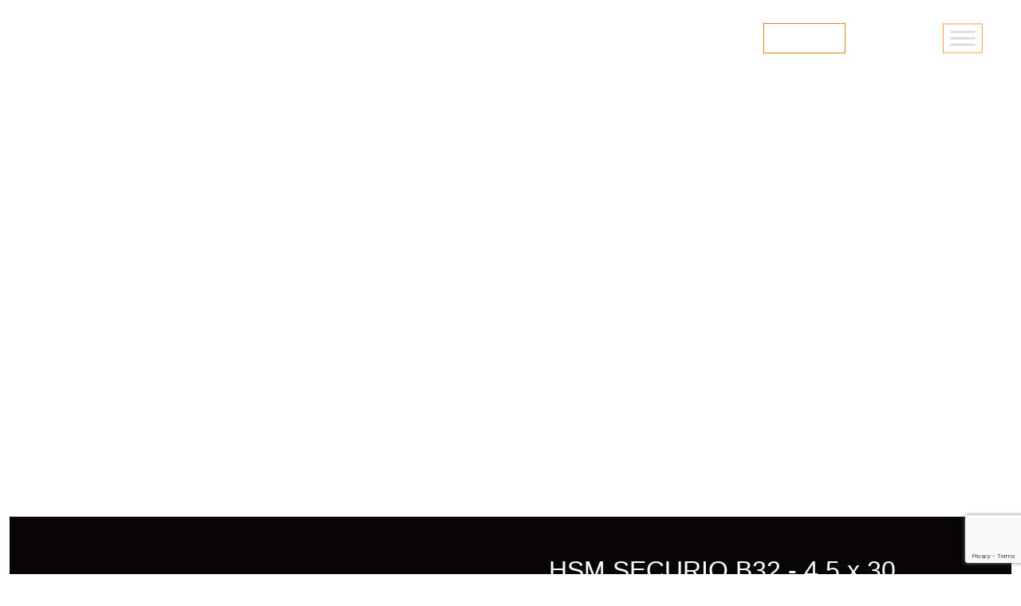

--- FILE ---
content_type: text/html; charset=UTF-8
request_url: https://chrystal-hill.co.uk/popular-products/hsm-securio-b32-4-5-x-30-mm/
body_size: 22724
content:
<!doctype html><html lang="en-GB" prefix="og: https://ogp.me/ns#"><head><script data-no-optimize="1">var litespeed_docref=sessionStorage.getItem("litespeed_docref");litespeed_docref&&(Object.defineProperty(document,"referrer",{get:function(){return litespeed_docref}}),sessionStorage.removeItem("litespeed_docref"));</script>  <script type="litespeed/javascript">(function(w,d,s,l,i){w[l]=w[l]||[];w[l].push({'gtm.start':new Date().getTime(),event:'gtm.js'});var f=d.getElementsByTagName(s)[0],j=d.createElement(s),dl=l!='dataLayer'?'&l='+l:'';j.async=!0;j.src='https://www.googletagmanager.com/gtm.js?id='+i+dl;f.parentNode.insertBefore(j,f)})(window,document,'script','dataLayer','GTM-TZSTHTD6')</script> <meta charset="utf-8"> <script type="litespeed/javascript">var gform;gform||(document.addEventListener("gform_main_scripts_loaded",function(){gform.scriptsLoaded=!0}),document.addEventListener("gform/theme/scripts_loaded",function(){gform.themeScriptsLoaded=!0}),window.addEventListener("DOMContentLiteSpeedLoaded",function(){gform.domLoaded=!0}),gform={domLoaded:!1,scriptsLoaded:!1,themeScriptsLoaded:!1,isFormEditor:()=>"function"==typeof InitializeEditor,callIfLoaded:function(o){return!(!gform.domLoaded||!gform.scriptsLoaded||!gform.themeScriptsLoaded&&!gform.isFormEditor()||(gform.isFormEditor()&&console.warn("The use of gform.initializeOnLoaded() is deprecated in the form editor context and will be removed in Gravity Forms 3.1."),o(),0))},initializeOnLoaded:function(o){gform.callIfLoaded(o)||(document.addEventListener("gform_main_scripts_loaded",()=>{gform.scriptsLoaded=!0,gform.callIfLoaded(o)}),document.addEventListener("gform/theme/scripts_loaded",()=>{gform.themeScriptsLoaded=!0,gform.callIfLoaded(o)}),window.addEventListener("DOMContentLiteSpeedLoaded",()=>{gform.domLoaded=!0,gform.callIfLoaded(o)}))},hooks:{action:{},filter:{}},addAction:function(o,r,e,t){gform.addHook("action",o,r,e,t)},addFilter:function(o,r,e,t){gform.addHook("filter",o,r,e,t)},doAction:function(o){gform.doHook("action",o,arguments)},applyFilters:function(o){return gform.doHook("filter",o,arguments)},removeAction:function(o,r){gform.removeHook("action",o,r)},removeFilter:function(o,r,e){gform.removeHook("filter",o,r,e)},addHook:function(o,r,e,t,n){null==gform.hooks[o][r]&&(gform.hooks[o][r]=[]);var d=gform.hooks[o][r];null==n&&(n=r+"_"+d.length),gform.hooks[o][r].push({tag:n,callable:e,priority:t=null==t?10:t})},doHook:function(r,o,e){var t;if(e=Array.prototype.slice.call(e,1),null!=gform.hooks[r][o]&&((o=gform.hooks[r][o]).sort(function(o,r){return o.priority-r.priority}),o.forEach(function(o){"function"!=typeof(t=o.callable)&&(t=window[t]),"action"==r?t.apply(null,e):e[0]=t.apply(null,e)})),"filter"==r)return e[0]},removeHook:function(o,r,t,n){var e;null!=gform.hooks[o][r]&&(e=(e=gform.hooks[o][r]).filter(function(o,r,e){return!!(null!=n&&n!=o.tag||null!=t&&t!=o.priority)}),gform.hooks[o][r]=e)}})</script> <meta name="viewport" content="width=device-width, initial-scale=1"><link rel="stylesheet" href="https://cdn.jsdelivr.net/npm/bootstrap-icons@1.3.0/font/bootstrap-icons.css"> <script type="litespeed/javascript" data-src="https://cdn.jsdelivr.net/npm/@fancyapps/ui@5.0/dist/fancybox/fancybox.umd.js"></script> <link
rel="stylesheet"
href="https://cdn.jsdelivr.net/npm/@fancyapps/ui@5.0/dist/fancybox/fancybox.css"
/><link rel="preconnect" href="https://fonts.googleapis.com"><link rel="preconnect" href="https://fonts.gstatic.com" crossorigin><title>HSM SECURIO B32 - 4.5 x 30 mm - Chrystal &amp; Hill</title><meta name="description" content="Ensure data security effortlessly with the HSM SECURIO B32 – 4.5 x 30 mm document shredder from Chrystal &amp; Hill. Powerful, efficient, and user-friendly."/><meta name="robots" content="follow, index, max-snippet:-1, max-video-preview:-1, max-image-preview:large"/><link rel="canonical" href="https://chrystal-hill.co.uk/popular-products/hsm-securio-b32-4-5-x-30-mm/" /><meta property="og:locale" content="en_GB" /><meta property="og:type" content="article" /><meta property="og:title" content="HSM SECURIO B32 - 4.5 x 30 mm - Chrystal &amp; Hill" /><meta property="og:description" content="Ensure data security effortlessly with the HSM SECURIO B32 – 4.5 x 30 mm document shredder from Chrystal &amp; Hill. Powerful, efficient, and user-friendly." /><meta property="og:url" content="https://chrystal-hill.co.uk/popular-products/hsm-securio-b32-4-5-x-30-mm/" /><meta property="og:site_name" content="Chrystal &amp; Hill" /><meta property="article:section" content="Shredding Machines" /><meta property="og:updated_time" content="2023-10-18T11:07:18+01:00" /><meta name="twitter:card" content="summary_large_image" /><meta name="twitter:title" content="HSM SECURIO B32 - 4.5 x 30 mm - Chrystal &amp; Hill" /><meta name="twitter:description" content="Ensure data security effortlessly with the HSM SECURIO B32 – 4.5 x 30 mm document shredder from Chrystal &amp; Hill. Powerful, efficient, and user-friendly." /> <script type="application/ld+json" class="rank-math-schema-pro">{"@context":"https://schema.org","@graph":[{"@type":"BreadcrumbList","@id":"https://chrystal-hill.co.uk/popular-products/hsm-securio-b32-4-5-x-30-mm/#breadcrumb","itemListElement":[{"@type":"ListItem","position":"1","item":{"@id":"https://chrystal-hill.co.uk","name":"Home"}},{"@type":"ListItem","position":"2","item":{"@id":"https://chrystal-hill.co.uk/popular-products/hsm-securio-b32-4-5-x-30-mm/","name":"HSM SECURIO B32 &#8211; 4.5 x 30 mm"}}]}]}</script> <link rel='dns-prefetch' href='//www.google.com' /><link rel="alternate" title="oEmbed (JSON)" type="application/json+oembed" href="https://chrystal-hill.co.uk/wp-json/oembed/1.0/embed?url=https%3A%2F%2Fchrystal-hill.co.uk%2Fpopular-products%2Fhsm-securio-b32-4-5-x-30-mm%2F" /><link rel="alternate" title="oEmbed (XML)" type="text/xml+oembed" href="https://chrystal-hill.co.uk/wp-json/oembed/1.0/embed?url=https%3A%2F%2Fchrystal-hill.co.uk%2Fpopular-products%2Fhsm-securio-b32-4-5-x-30-mm%2F&#038;format=xml" /><style>.lazyload,
			.lazyloading {
				max-width: 100%;
			}</style><style id='wp-img-auto-sizes-contain-inline-css'>img:is([sizes=auto i],[sizes^="auto," i]){contain-intrinsic-size:3000px 1500px}
/*# sourceURL=wp-img-auto-sizes-contain-inline-css */</style><link data-optimized="2" rel="stylesheet" href="https://chrystal-hill.co.uk/wp-content/litespeed/css/036529187d74d654f09b0fce5faa392a.css?ver=1b7e4" /><style id='global-styles-inline-css'>:root{--wp--preset--aspect-ratio--square: 1;--wp--preset--aspect-ratio--4-3: 4/3;--wp--preset--aspect-ratio--3-4: 3/4;--wp--preset--aspect-ratio--3-2: 3/2;--wp--preset--aspect-ratio--2-3: 2/3;--wp--preset--aspect-ratio--16-9: 16/9;--wp--preset--aspect-ratio--9-16: 9/16;--wp--preset--color--black: #000000;--wp--preset--color--cyan-bluish-gray: #abb8c3;--wp--preset--color--white: #ffffff;--wp--preset--color--pale-pink: #f78da7;--wp--preset--color--vivid-red: #cf2e2e;--wp--preset--color--luminous-vivid-orange: #ff6900;--wp--preset--color--luminous-vivid-amber: #fcb900;--wp--preset--color--light-green-cyan: #7bdcb5;--wp--preset--color--vivid-green-cyan: #00d084;--wp--preset--color--pale-cyan-blue: #8ed1fc;--wp--preset--color--vivid-cyan-blue: #0693e3;--wp--preset--color--vivid-purple: #9b51e0;--wp--preset--gradient--vivid-cyan-blue-to-vivid-purple: linear-gradient(135deg,rgb(6,147,227) 0%,rgb(155,81,224) 100%);--wp--preset--gradient--light-green-cyan-to-vivid-green-cyan: linear-gradient(135deg,rgb(122,220,180) 0%,rgb(0,208,130) 100%);--wp--preset--gradient--luminous-vivid-amber-to-luminous-vivid-orange: linear-gradient(135deg,rgb(252,185,0) 0%,rgb(255,105,0) 100%);--wp--preset--gradient--luminous-vivid-orange-to-vivid-red: linear-gradient(135deg,rgb(255,105,0) 0%,rgb(207,46,46) 100%);--wp--preset--gradient--very-light-gray-to-cyan-bluish-gray: linear-gradient(135deg,rgb(238,238,238) 0%,rgb(169,184,195) 100%);--wp--preset--gradient--cool-to-warm-spectrum: linear-gradient(135deg,rgb(74,234,220) 0%,rgb(151,120,209) 20%,rgb(207,42,186) 40%,rgb(238,44,130) 60%,rgb(251,105,98) 80%,rgb(254,248,76) 100%);--wp--preset--gradient--blush-light-purple: linear-gradient(135deg,rgb(255,206,236) 0%,rgb(152,150,240) 100%);--wp--preset--gradient--blush-bordeaux: linear-gradient(135deg,rgb(254,205,165) 0%,rgb(254,45,45) 50%,rgb(107,0,62) 100%);--wp--preset--gradient--luminous-dusk: linear-gradient(135deg,rgb(255,203,112) 0%,rgb(199,81,192) 50%,rgb(65,88,208) 100%);--wp--preset--gradient--pale-ocean: linear-gradient(135deg,rgb(255,245,203) 0%,rgb(182,227,212) 50%,rgb(51,167,181) 100%);--wp--preset--gradient--electric-grass: linear-gradient(135deg,rgb(202,248,128) 0%,rgb(113,206,126) 100%);--wp--preset--gradient--midnight: linear-gradient(135deg,rgb(2,3,129) 0%,rgb(40,116,252) 100%);--wp--preset--font-size--small: 13px;--wp--preset--font-size--medium: 20px;--wp--preset--font-size--large: 36px;--wp--preset--font-size--x-large: 42px;--wp--preset--spacing--20: 0.44rem;--wp--preset--spacing--30: 0.67rem;--wp--preset--spacing--40: 1rem;--wp--preset--spacing--50: 1.5rem;--wp--preset--spacing--60: 2.25rem;--wp--preset--spacing--70: 3.38rem;--wp--preset--spacing--80: 5.06rem;--wp--preset--shadow--natural: 6px 6px 9px rgba(0, 0, 0, 0.2);--wp--preset--shadow--deep: 12px 12px 50px rgba(0, 0, 0, 0.4);--wp--preset--shadow--sharp: 6px 6px 0px rgba(0, 0, 0, 0.2);--wp--preset--shadow--outlined: 6px 6px 0px -3px rgb(255, 255, 255), 6px 6px rgb(0, 0, 0);--wp--preset--shadow--crisp: 6px 6px 0px rgb(0, 0, 0);}:where(.is-layout-flex){gap: 0.5em;}:where(.is-layout-grid){gap: 0.5em;}body .is-layout-flex{display: flex;}.is-layout-flex{flex-wrap: wrap;align-items: center;}.is-layout-flex > :is(*, div){margin: 0;}body .is-layout-grid{display: grid;}.is-layout-grid > :is(*, div){margin: 0;}:where(.wp-block-columns.is-layout-flex){gap: 2em;}:where(.wp-block-columns.is-layout-grid){gap: 2em;}:where(.wp-block-post-template.is-layout-flex){gap: 1.25em;}:where(.wp-block-post-template.is-layout-grid){gap: 1.25em;}.has-black-color{color: var(--wp--preset--color--black) !important;}.has-cyan-bluish-gray-color{color: var(--wp--preset--color--cyan-bluish-gray) !important;}.has-white-color{color: var(--wp--preset--color--white) !important;}.has-pale-pink-color{color: var(--wp--preset--color--pale-pink) !important;}.has-vivid-red-color{color: var(--wp--preset--color--vivid-red) !important;}.has-luminous-vivid-orange-color{color: var(--wp--preset--color--luminous-vivid-orange) !important;}.has-luminous-vivid-amber-color{color: var(--wp--preset--color--luminous-vivid-amber) !important;}.has-light-green-cyan-color{color: var(--wp--preset--color--light-green-cyan) !important;}.has-vivid-green-cyan-color{color: var(--wp--preset--color--vivid-green-cyan) !important;}.has-pale-cyan-blue-color{color: var(--wp--preset--color--pale-cyan-blue) !important;}.has-vivid-cyan-blue-color{color: var(--wp--preset--color--vivid-cyan-blue) !important;}.has-vivid-purple-color{color: var(--wp--preset--color--vivid-purple) !important;}.has-black-background-color{background-color: var(--wp--preset--color--black) !important;}.has-cyan-bluish-gray-background-color{background-color: var(--wp--preset--color--cyan-bluish-gray) !important;}.has-white-background-color{background-color: var(--wp--preset--color--white) !important;}.has-pale-pink-background-color{background-color: var(--wp--preset--color--pale-pink) !important;}.has-vivid-red-background-color{background-color: var(--wp--preset--color--vivid-red) !important;}.has-luminous-vivid-orange-background-color{background-color: var(--wp--preset--color--luminous-vivid-orange) !important;}.has-luminous-vivid-amber-background-color{background-color: var(--wp--preset--color--luminous-vivid-amber) !important;}.has-light-green-cyan-background-color{background-color: var(--wp--preset--color--light-green-cyan) !important;}.has-vivid-green-cyan-background-color{background-color: var(--wp--preset--color--vivid-green-cyan) !important;}.has-pale-cyan-blue-background-color{background-color: var(--wp--preset--color--pale-cyan-blue) !important;}.has-vivid-cyan-blue-background-color{background-color: var(--wp--preset--color--vivid-cyan-blue) !important;}.has-vivid-purple-background-color{background-color: var(--wp--preset--color--vivid-purple) !important;}.has-black-border-color{border-color: var(--wp--preset--color--black) !important;}.has-cyan-bluish-gray-border-color{border-color: var(--wp--preset--color--cyan-bluish-gray) !important;}.has-white-border-color{border-color: var(--wp--preset--color--white) !important;}.has-pale-pink-border-color{border-color: var(--wp--preset--color--pale-pink) !important;}.has-vivid-red-border-color{border-color: var(--wp--preset--color--vivid-red) !important;}.has-luminous-vivid-orange-border-color{border-color: var(--wp--preset--color--luminous-vivid-orange) !important;}.has-luminous-vivid-amber-border-color{border-color: var(--wp--preset--color--luminous-vivid-amber) !important;}.has-light-green-cyan-border-color{border-color: var(--wp--preset--color--light-green-cyan) !important;}.has-vivid-green-cyan-border-color{border-color: var(--wp--preset--color--vivid-green-cyan) !important;}.has-pale-cyan-blue-border-color{border-color: var(--wp--preset--color--pale-cyan-blue) !important;}.has-vivid-cyan-blue-border-color{border-color: var(--wp--preset--color--vivid-cyan-blue) !important;}.has-vivid-purple-border-color{border-color: var(--wp--preset--color--vivid-purple) !important;}.has-vivid-cyan-blue-to-vivid-purple-gradient-background{background: var(--wp--preset--gradient--vivid-cyan-blue-to-vivid-purple) !important;}.has-light-green-cyan-to-vivid-green-cyan-gradient-background{background: var(--wp--preset--gradient--light-green-cyan-to-vivid-green-cyan) !important;}.has-luminous-vivid-amber-to-luminous-vivid-orange-gradient-background{background: var(--wp--preset--gradient--luminous-vivid-amber-to-luminous-vivid-orange) !important;}.has-luminous-vivid-orange-to-vivid-red-gradient-background{background: var(--wp--preset--gradient--luminous-vivid-orange-to-vivid-red) !important;}.has-very-light-gray-to-cyan-bluish-gray-gradient-background{background: var(--wp--preset--gradient--very-light-gray-to-cyan-bluish-gray) !important;}.has-cool-to-warm-spectrum-gradient-background{background: var(--wp--preset--gradient--cool-to-warm-spectrum) !important;}.has-blush-light-purple-gradient-background{background: var(--wp--preset--gradient--blush-light-purple) !important;}.has-blush-bordeaux-gradient-background{background: var(--wp--preset--gradient--blush-bordeaux) !important;}.has-luminous-dusk-gradient-background{background: var(--wp--preset--gradient--luminous-dusk) !important;}.has-pale-ocean-gradient-background{background: var(--wp--preset--gradient--pale-ocean) !important;}.has-electric-grass-gradient-background{background: var(--wp--preset--gradient--electric-grass) !important;}.has-midnight-gradient-background{background: var(--wp--preset--gradient--midnight) !important;}.has-small-font-size{font-size: var(--wp--preset--font-size--small) !important;}.has-medium-font-size{font-size: var(--wp--preset--font-size--medium) !important;}.has-large-font-size{font-size: var(--wp--preset--font-size--large) !important;}.has-x-large-font-size{font-size: var(--wp--preset--font-size--x-large) !important;}
/*# sourceURL=global-styles-inline-css */</style><style id='classic-theme-styles-inline-css'>/*! This file is auto-generated */
.wp-block-button__link{color:#fff;background-color:#32373c;border-radius:9999px;box-shadow:none;text-decoration:none;padding:calc(.667em + 2px) calc(1.333em + 2px);font-size:1.125em}.wp-block-file__button{background:#32373c;color:#fff;text-decoration:none}
/*# sourceURL=/wp-includes/css/classic-themes.min.css */</style> <script type="litespeed/javascript" data-src="https://chrystal-hill.co.uk/wp-includes/js/jquery/jquery.min.js" id="jquery-core-js"></script> <link rel="https://api.w.org/" href="https://chrystal-hill.co.uk/wp-json/" /><link rel="alternate" title="JSON" type="application/json" href="https://chrystal-hill.co.uk/wp-json/wp/v2/popular-products/20651" /><link rel="EditURI" type="application/rsd+xml" title="RSD" href="https://chrystal-hill.co.uk/xmlrpc.php?rsd" /><meta name="generator" content="WordPress 6.9" /><link rel='shortlink' href='https://chrystal-hill.co.uk/?p=20651' /> <script type="litespeed/javascript">document.documentElement.className=document.documentElement.className.replace('no-js','js')</script> <style>.no-js img.lazyload {
				display: none;
			}

			figure.wp-block-image img.lazyloading {
				min-width: 150px;
			}

			.lazyload,
			.lazyloading {
				--smush-placeholder-width: 100px;
				--smush-placeholder-aspect-ratio: 1/1;
				width: var(--smush-image-width, var(--smush-placeholder-width)) !important;
				aspect-ratio: var(--smush-image-aspect-ratio, var(--smush-placeholder-aspect-ratio)) !important;
			}

						.lazyload, .lazyloading {
				opacity: 0;
			}

			.lazyloaded {
				opacity: 1;
				transition: opacity 400ms;
				transition-delay: 0ms;
			}</style> <script type="litespeed/javascript">(function(h,o,t,j,a,r){h.hj=h.hj||function(){(h.hj.q=h.hj.q||[]).push(arguments)};h._hjSettings={hjid:5356443,hjsv:6};a=o.getElementsByTagName('head')[0];r=o.createElement('script');r.async=1;r.src=t+h._hjSettings.hjid+j+h._hjSettings.hjsv;a.appendChild(r)})(window,document,'https://static.hotjar.com/c/hotjar-','.js?sv=')</script><meta name="google-site-verification" content="pXRuzCK5N8nnyrSqWW_tYUTMz3JlcCtHYmyBA_3yn98" /><link rel="icon" href="https://chrystal-hill.co.uk/wp-content/uploads/2023/10/cropped-fav-32x32.png" sizes="32x32" /><link rel="icon" href="https://chrystal-hill.co.uk/wp-content/uploads/2023/10/cropped-fav-192x192.png" sizes="192x192" /><link rel="apple-touch-icon" href="https://chrystal-hill.co.uk/wp-content/uploads/2023/10/cropped-fav-180x180.png" /><meta name="msapplication-TileImage" content="https://chrystal-hill.co.uk/wp-content/uploads/2023/10/cropped-fav-270x270.png" /><style id="wp-custom-css">#mega-style-sub li a{font-weight:500 !important; font-size:16px !important;}

#mega-style a{font-size:14px !important;line-height:2.2;}

.glance-box{
	border:1px solid #333230;
	background-color:#000;
  width:85%;
}

a.btn.btn-primary:active{
	background-color:#ea881f;
}


a.btn.btn-primary:focus-visible{
	background-color:#ea881f;
    border-color:#ea881f;
    box-shadow: none;
    color: white;
	outline: 0;}

.brand img{
	max-width:14rem;
}

.news-image{height:20rem;}

.inner.align-items-center{
	margin-top:6rem !important;}

.fa-brands, .fa-solid{
	    background-color: #ea881f;
    border: 1px solid #ea881f;
    border-radius: 50%;
    color: #070505;
    float: left;
    font-size: 16px;
    height: 30px;
    line-height: 28px;
    margin-right: 20px;
    text-align: center;
    transition: .5s;
    width: 30px;
}

.large-icon {
    font-size: 32px !important;
    height: 60px !important;
    line-height: 56px !important;
	width: 60px !important;}

#mega-style a{
	font-family: Source Sans Pro,sans-serif !important;}
}

span#foot-info{
	font-family:Source Sans Pro !important;
}

.prod-img{width:65%;}

#mc_embed_signup {
    background: transparent !important;
    false: ;
    clear: left;
    font-size: 14px;
	color:#fff;
	width: 50%;}

input{background-color:transparent;}

.footer .footer-top p{
	font-size:14px;
}

input.wpcf7-form-control.wpcf7-text.wpcf7-validates-as-required{
	background-color:#fff;
}

.nav-links {
	font-size:20px;
}

span.page-numbers.current{
	color:#fff;
}

span.page-numbers.dots{
	color:#fff;
}

input#gform_submit_button_1 {
	background: #ea881f;
    border: 1px solid #ea881f;
    border-radius: 0;
    color: #070505;
    font-size: 1rem;
    font-weight: 600;
    line-height: 1.5;
    padding: .375rem .75rem;
    transition: color .15s ease-in-out, background-color .15s ease-in-out, border-color .15s ease-in-out, box-shadow .15s ease-in-out;
}
input#gform_submit_button_1:hover {
    background: transparent;
    border: 1px solid #ea881f;
    color: #fff;
	border-radius: 0;}

@media only screen and (max-width: 576px) {
    .navbar {
        float: right;
    }
}

ul.cols{
	column-count:2;
}

@media only screen and (max-width: 576px) {
	ul.cols{column-count:1;}
}
input#gform_submit_button_2{
    background: #ea881f;
    border: 1px solid #ea881f;
    border-radius: 0;
    color: #070505;
    font-size: 1rem;
    font-weight: 600;
    line-height: 1.5;
    padding: .375rem .75rem;
    transition: color .15s ease-in-out, background-color .15s ease-in-out, border-color .15s ease-in-out, box-shadow .15s ease-in-out;}

div#news-container {
    position: unset;
	padding-top:430px !important;
}

#brand-slider .overlay {
    background: rgba(0, 0, 0, 0.4);
}

#case-study-slider .overlay {
    background: rgba(0, 0, 0, 0.4);
}

.grid-item{
	height:400px !important;
}

img.img-fluid.products{
	  height: 250px;
    width: 100%;
}

select{
    width: 400px;
	height: 40px;}

select.filter-select.custom-select.products{
	   border-radius: 50px;
    height: 50px;
    width: 500px;
    padding-left: 15px;
    padding-right: 15px;
}

h5.entry-title:hover{
	color:#ea881f;;
}

#mega-menu-wrap-primary_navigation:has(.mega-menu-open) #mega-menu-primary_navigation[data-effect-mobile^="slide_left"] + button.mega-close{
	right:1rem !important;
	padding:5px;
	border:1px solid #ea881f;
	top:1rem;
}

a.btn.btn-head {
    margin-right: 220px;
    background-color: transparent;
    color: #fff;
    font-family: orbitron;
    font-weight: 200;
    border: 1px solid #ea881f;
    border-radius: 0;
    right: 0;
    position: absolute;
	top: 1.8rem;}

p.menu-label {
    position: absolute;
    margin-right: 8rem;
    margin-top: 1rem;
    font-family: orbitron;
    right: 0;
    top: 1.2rem;
    color: #fff;
}

#mega-menu-wrap-primary_navigation .mega-menu-toggle .mega-toggle-block-1 .mega-toggle-animated{
	padding:10px !important;
	border: 1px solid #EA881F;
}

ul.mega-sub-menu li a.mega-menu-link {
	font-family:Source Sans Pro,sans-serif !important;
}

a#contact-btn{
	z-index:2;
}

@media only screen and (max-width: 576px){
	select.filter-select.custom-select.products{
		width:250px;
	}}

ol li::marker {
    color: orange;
    font-size: 24px;
    font-weight: 700;
}</style><style type="text/css">/** Mega Menu CSS: fs **/</style> <script type="litespeed/javascript">document.addEventListener('wpcf7mailsent',function(event){setTimeout(()=>{location='https://chrystal-hill.co.uk/thank-you/'},1000)},!1)</script> </head><body class="wp-singular popular-products-template-default single single-popular-products postid-20651 wp-embed-responsive wp-theme-fatbuzz-theme mega-menu-primary-navigation hsm-securio-b32-4-5-x-30-mm">
<noscript><iframe data-src="https://www.googletagmanager.com/ns.html?id=GTM-TZSTHTD6"
height="0" width="0" style="display:none;visibility:hidden" src="[data-uri]" class="lazyload" data-load-mode="1"></iframe></noscript><div id="app"><header class="banner"><nav class="navbar" role="navigation"><div class="container-fluid"><div class="row w-100"><div class="col-6">
<a class="brand" href="https://chrystal-hill.co.uk/"><img data-src="https://chrystal-hill.co.uk/wp-content/uploads/2023/04/Group-8300.png" alt="" src="[data-uri]" class="lazyload" style="--smush-placeholder-width: 287px; --smush-placeholder-aspect-ratio: 287/92;"></a></div><div class="col-6"><span><a class="btn btn-head" href="https://chrystal-hill.co.uk/contact/" id="contact-btn">CONTACT</a></span><p class="menu-label">MENU</p><div id="mega-menu-wrap-primary_navigation" class="mega-menu-wrap"><div class="mega-menu-toggle"><div class="mega-toggle-blocks-left"></div><div class="mega-toggle-blocks-center"></div><div class="mega-toggle-blocks-right"><div class='mega-toggle-block mega-menu-toggle-animated-block mega-toggle-block-1' id='mega-toggle-block-1'><button aria-label="Toggle Menu" class="mega-toggle-animated mega-toggle-animated-slider" type="button" aria-expanded="false">
<span class="mega-toggle-animated-box">
<span class="mega-toggle-animated-inner"></span>
</span>
</button></div></div></div><ul id="mega-menu-primary_navigation" class="mega-menu max-mega-menu mega-menu-horizontal mega-no-js" data-event="hover_intent" data-effect="fade_up" data-effect-speed="200" data-effect-mobile="slide_left" data-effect-speed-mobile="200" data-mobile-force-width="false" data-second-click="go" data-document-click="collapse" data-vertical-behaviour="standard" data-breakpoint="4000" data-unbind="true" data-mobile-state="collapse_all" data-mobile-direction="vertical" data-hover-intent-timeout="300" data-hover-intent-interval="100"><li class="mega-menu-item mega-menu-item-type-post_type mega-menu-item-object-page mega-align-bottom-left mega-menu-flyout mega-menu-item-21880" id="mega-menu-item-21880"><a class="mega-menu-link" href="https://chrystal-hill.co.uk/popular-products/" tabindex="0">POPULAR PRODUCTS</a></li><li class="mega-menu-item mega-menu-item-type-post_type mega-menu-item-object-page mega-menu-item-has-children mega-align-bottom-left mega-menu-flyout mega-hide-arrow mega-has-icon mega-icon-right mega-menu-item-21882" id="mega-menu-item-21882"><a class="dashicons-plus-alt2 mega-menu-link" href="https://chrystal-hill.co.uk/new-office-furniture/" aria-expanded="false" tabindex="0">NEW OFFICE FURNITURE<span class="mega-indicator" aria-hidden="true"></span></a><ul class="mega-sub-menu"><li class="mega-menu-item mega-menu-item-type-post_type mega-menu-item-object-page mega-menu-item-21883" id="mega-menu-item-21883"><a class="mega-menu-link" href="https://chrystal-hill.co.uk/new-office-furniture/breakout-area-furniture/">BREAKOUT AREA FURNITURE</a></li><li class="mega-menu-item mega-menu-item-type-post_type mega-menu-item-object-page mega-menu-item-21884" id="mega-menu-item-21884"><a class="mega-menu-link" href="https://chrystal-hill.co.uk/new-office-furniture/budget-office-furniture/">BUDGET OFFICE FURNITURE</a></li><li class="mega-menu-item mega-menu-item-type-post_type mega-menu-item-object-page mega-menu-item-21885" id="mega-menu-item-21885"><a class="mega-menu-link" href="https://chrystal-hill.co.uk/new-office-furniture/cafe-coffee-furniture/">CAFE / BISTRO FURNITURE</a></li><li class="mega-menu-item mega-menu-item-type-post_type mega-menu-item-object-page mega-menu-item-21886" id="mega-menu-item-21886"><a class="mega-menu-link" href="https://chrystal-hill.co.uk/new-office-furniture/meeting-room-furniture/">MEETING ROOM FURNITURE</a></li><li class="mega-menu-item mega-menu-item-type-post_type mega-menu-item-object-page mega-menu-item-21888" id="mega-menu-item-21888"><a class="mega-menu-link" href="https://chrystal-hill.co.uk/new-office-furniture/office-acoustics/">OFFICE ACOUSTICS</a></li><li class="mega-menu-item mega-menu-item-type-post_type mega-menu-item-object-page mega-menu-item-21889" id="mega-menu-item-21889"><a class="mega-menu-link" href="https://chrystal-hill.co.uk/new-office-furniture/office-desks/">OFFICE DESKS</a></li><li class="mega-menu-item mega-menu-item-type-post_type mega-menu-item-object-page mega-menu-item-21890" id="mega-menu-item-21890"><a class="mega-menu-link" href="https://chrystal-hill.co.uk/new-office-furniture/office-ergonomics/">OFFICE ERGONOMICS</a></li><li class="mega-menu-item mega-menu-item-type-post_type mega-menu-item-object-page mega-menu-item-21891" id="mega-menu-item-21891"><a class="mega-menu-link" href="https://chrystal-hill.co.uk/new-office-furniture/office-plants/">OFFICE PLANTS</a></li><li class="mega-menu-item mega-menu-item-type-post_type mega-menu-item-object-page mega-menu-item-21892" id="mega-menu-item-21892"><a class="mega-menu-link" href="https://chrystal-hill.co.uk/new-office-furniture/office-private-working/">OFFICE PRIVATE WORKING</a></li><li class="mega-menu-item mega-menu-item-type-post_type mega-menu-item-object-page mega-menu-item-21893" id="mega-menu-item-21893"><a class="mega-menu-link" href="https://chrystal-hill.co.uk/new-office-furniture/office-seating-chairs/">OFFICE SEATING</a></li><li class="mega-menu-item mega-menu-item-type-post_type mega-menu-item-object-page mega-menu-item-21894" id="mega-menu-item-21894"><a class="mega-menu-link" href="https://chrystal-hill.co.uk/new-office-furniture/office-storage/">OFFICE STORAGE</a></li><li class="mega-menu-item mega-menu-item-type-post_type mega-menu-item-object-page mega-menu-item-21895" id="mega-menu-item-21895"><a class="mega-menu-link" href="https://chrystal-hill.co.uk/new-office-furniture/reception-furniture/">RECEPTION FURNITURE</a></li></ul></li><li class="mega-menu-item mega-menu-item-type-post_type mega-menu-item-object-page mega-align-bottom-left mega-menu-flyout mega-menu-item-21881" id="mega-menu-item-21881"><a class="mega-menu-link" href="https://chrystal-hill.co.uk/used-furniture/" tabindex="0">USED OFFICE FURNITURE</a></li><li class="mega-menu-item mega-menu-item-type-custom mega-menu-item-object-custom mega-menu-item-has-children mega-align-bottom-left mega-menu-flyout mega-hide-arrow mega-has-icon mega-icon-right mega-close-after-click mega-menu-item-21896" id="mega-menu-item-21896"><a class="dashicons-plus-alt2 mega-menu-link" href="#" aria-expanded="false" tabindex="0">OFFICE INTERIORS<span class="mega-indicator" aria-hidden="true"></span></a><ul class="mega-sub-menu"><li class="mega-menu-item mega-menu-item-type-post_type mega-menu-item-object-page mega-menu-item-21898" id="mega-menu-item-21898"><a class="mega-menu-link" href="https://chrystal-hill.co.uk/interior-fit-outs/">INTERIOR FIT OUTS</a></li><li class="mega-menu-item mega-menu-item-type-post_type mega-menu-item-object-page mega-menu-item-21897" id="mega-menu-item-21897"><a class="mega-menu-link" href="https://chrystal-hill.co.uk/bespoke-furniture/">BESPOKE FURNITURE</a></li></ul></li><li class="mega-menu-item mega-menu-item-type-custom mega-menu-item-object-custom mega-menu-item-has-children mega-align-bottom-left mega-menu-flyout mega-hide-arrow mega-has-icon mega-icon-right mega-close-after-click mega-menu-item-21899" id="mega-menu-item-21899"><a class="dashicons-plus-alt2 mega-menu-link" href="#" aria-expanded="false" tabindex="0">DOCUMENT SOLUTIONS<span class="mega-indicator" aria-hidden="true"></span></a><ul class="mega-sub-menu"><li class="mega-menu-item mega-menu-item-type-post_type mega-menu-item-object-page mega-menu-item-21900" id="mega-menu-item-21900"><a class="mega-menu-link" href="https://chrystal-hill.co.uk/document-solutions/">DOCUMENT SOLUTIONS</a></li><li class="mega-menu-item mega-menu-item-type-post_type mega-menu-item-object-page mega-menu-item-21901" id="mega-menu-item-21901"><a class="mega-menu-link" href="https://chrystal-hill.co.uk/document-solutions/digital-workplace-solutions/">DIGITAL WORKPLACE SOLUTIONS</a></li><li class="mega-menu-item mega-menu-item-type-post_type mega-menu-item-object-page mega-menu-item-21902" id="mega-menu-item-21902"><a class="mega-menu-link" href="https://chrystal-hill.co.uk/document-solutions/multifunctional-devices/">MULTI FUNCTION DEVICES</a></li><li class="mega-menu-item mega-menu-item-type-post_type mega-menu-item-object-page mega-menu-item-21903" id="mega-menu-item-21903"><a class="mega-menu-link" href="https://chrystal-hill.co.uk/document-solutions/office-printers-scanners/">OFFICE PRINTERS & SCANNERS</a></li><li class="mega-menu-item mega-menu-item-type-post_type mega-menu-item-object-page mega-menu-item-21904" id="mega-menu-item-21904"><a class="mega-menu-link" href="https://chrystal-hill.co.uk/document-solutions/production-printers/">PRODUCTION PRINTERS</a></li><li class="mega-menu-item mega-menu-item-type-post_type mega-menu-item-object-page mega-menu-item-21905" id="mega-menu-item-21905"><a class="mega-menu-link" href="https://chrystal-hill.co.uk/document-solutions/reconditioned-machines/">RECONDITIONED MACHINES</a></li><li class="mega-menu-item mega-menu-item-type-post_type mega-menu-item-object-page mega-menu-item-21906" id="mega-menu-item-21906"><a class="mega-menu-link" href="https://chrystal-hill.co.uk/document-solutions/wide-format-printers/">WIDE FORMAT PRINTERS</a></li></ul></li><li class="mega-menu-item mega-menu-item-type-post_type mega-menu-item-object-page mega-align-bottom-left mega-menu-flyout mega-menu-item-21908" id="mega-menu-item-21908"><a class="mega-menu-link" href="https://chrystal-hill.co.uk/shredding-machines/" tabindex="0">SHREDDING MACHINES</a></li><li class="mega-menu-item mega-menu-item-type-post_type mega-menu-item-object-page mega-align-bottom-left mega-menu-flyout mega-menu-item-21907" id="mega-menu-item-21907"><a class="mega-menu-link" href="https://chrystal-hill.co.uk/office-equipment-leasing/" tabindex="0">LEASING OPTIONS</a></li><li class="mega-menu-item mega-menu-item-type-custom mega-menu-item-object-custom mega-menu-item-has-children mega-align-bottom-left mega-menu-flyout mega-hide-arrow mega-has-icon mega-icon-right mega-close-after-click mega-menu-item-21909" id="mega-menu-item-21909"><a class="dashicons-plus-alt2 mega-menu-link" href="#" aria-expanded="false" tabindex="0">OUR COMPANY<span class="mega-indicator" aria-hidden="true"></span></a><ul class="mega-sub-menu"><li class="mega-menu-item mega-menu-item-type-post_type mega-menu-item-object-page mega-menu-item-21915" id="mega-menu-item-21915"><a class="mega-menu-link" href="https://chrystal-hill.co.uk/about-us/">ABOUT US</a></li><li class="mega-menu-item mega-menu-item-type-post_type mega-menu-item-object-page mega-menu-item-21913" id="mega-menu-item-21913"><a class="mega-menu-link" href="https://chrystal-hill.co.uk/our-showroom/">OUR SHOWROOM</a></li><li class="mega-menu-item mega-menu-item-type-post_type mega-menu-item-object-page mega-menu-item-21914" id="mega-menu-item-21914"><a class="mega-menu-link" href="https://chrystal-hill.co.uk/testimonials/">TESTIMONIALS</a></li><li class="mega-menu-item mega-menu-item-type-post_type mega-menu-item-object-page mega-menu-item-21912" id="mega-menu-item-21912"><a class="mega-menu-link" href="https://chrystal-hill.co.uk/our-brands/">OUR BRANDS</a></li><li class="mega-menu-item mega-menu-item-type-post_type mega-menu-item-object-page mega-menu-item-21911" id="mega-menu-item-21911"><a class="mega-menu-link" href="https://chrystal-hill.co.uk/case-studies/">CASE STUDIES</a></li></ul></li><li class="mega-menu-item mega-menu-item-type-post_type mega-menu-item-object-page mega-current_page_parent mega-align-bottom-left mega-menu-flyout mega-menu-item-21910" id="mega-menu-item-21910"><a class="mega-menu-link" href="https://chrystal-hill.co.uk/blogs/" tabindex="0">LATEST BLOGS</a></li><li class="mega-menu-item mega-menu-item-type-post_type mega-menu-item-object-page mega-align-bottom-left mega-menu-flyout mega-menu-item-21917" id="mega-menu-item-21917"><a class="mega-menu-link" href="https://chrystal-hill.co.uk/contact/" tabindex="0">CONTACT</a></li></ul><button class='mega-close' aria-label='Close'></button></div></div></div></div></nav></header><main id="main" class="main"><section class="image-banner m-0 lazyload" style="background-image:inherit; background-size:cover; background-position:top; background-repeat:no-repeat;" data-bg-image="url(&#039;https://chrystal-hill.co.uk/wp-content/uploads/2023/04/Who-We-Are.jpg&#039;)"><div class="overlay"><div class="container py-5"><div class="row py-2 py-md-5"><h1 class="white pt-5 pb-5">HSM SECURIO B32 - 4.5 x 30 mm</h1><div class="col-md-6"></div></div></div></div></section><section class="m-0"><div class="container-fluid mt-3"><div class="row"></div><div class="container-fluid secondary-background white"><div class="row px-2 px-md-5"><div class="col-md-6 col-sm-12 p-2 p-md-5">
<img data-src="https://chrystal-hill.co.uk/wp-content/uploads/2023/09/1823111_HSM_SECURIO_B32_feature_image_1_JPG_RGB_1280x1280.jpg" class="img-fluid w-100 px-2 lazyload" src="[data-uri]" style="--smush-placeholder-width: 1280px; --smush-placeholder-aspect-ratio: 1280/1280;"><div class="container" id="gallery-box"><div class="row pt-4"></div></div></div><div class="col-md-6 ps-3 pe-3 p-2 p-md-5"><h2 class="pb-5">HSM SECURIO B32 - 4.5 x 30 mm</h2><p>HSM SECURIO B32 document shredder<br />
High quality materials, proven quality – the reliable security partner in the workplace. With an intake width of 310 mm, the document shredder effortlessly shreds DIN A3 paper. It is the perfect device for working groups.</p>
<a class="btn btn-main mb-3 mt-3" href="#form-section">Enquire Now</a></div><div class="row justify-content-center">
<a class="btn btn-main mb-5 w-25" href="https://chrystal-hill.co.uk/popular-products/">Return to Popular Products</a></div></div></div></div></section><section style="background-image:inherit;background-position: center; background-size: cover; background-repeat: no-repeat;" data-bg-image="url(&#039;https://chrystal-hill.co.uk/wp-content/uploads/2021/11/Mask-Group-7-1.png&#039;)" class="lazyload"><div class="secondary-background  p-2 p-md-5 related-posts"><h2 class="text-center white">RELATED PRODUCTS</h2><div class="container"><div class="row pb-5 justify-content-center"><div class="col-lg-4 col-md-6 mt-5">
<a href="https://chrystal-hill.co.uk/popular-products/hsm-storeex-hds-150-40-mm/"><div class="card white lazyload" style="background-image:inherit;background-position: top; background-size: cover; background-repeat: no-repeat; border-radius:0;border:0;width:100%;height:400px;" data-bg-image="url(&#039;https://chrystal-hill.co.uk/wp-content/uploads/2023/09/HSM_StoreEx_HDS150_P1_1280x1280.jpg&#039;)"><div class="container p-5"></div></div><h6 class="entry-title mt-3 pb-5" style="color:#fff;font-family: Source Sans Pro, sans-serif;">HSM StoreEx HDS 150 - 40 mm</h6></a></div><div class="col-lg-4 col-md-6 mt-5">
<a href="https://chrystal-hill.co.uk/popular-products/product-group-hsm-profipack-p425/"><div class="card white lazyload" style="background-image:inherit;background-position: top; background-size: cover; background-repeat: no-repeat; border-radius:0;border:0;width:100%;height:400px;" data-bg-image="url(&#039;https://chrystal-hill.co.uk/wp-content/uploads/2023/09/HSM_ProfiPack_P425_P1_1280x1280.jpg&#039;)"><div class="container p-5"></div></div><h6 class="entry-title mt-3 pb-5" style="color:#fff;font-family: Source Sans Pro, sans-serif;">Product group HSM ProfiPack P425</h6></a></div><div class="col-lg-4 col-md-6 mt-5">
<a href="https://chrystal-hill.co.uk/popular-products/hsm-profipack-c400/"><div class="card white lazyload" style="background-image:inherit;background-position: top; background-size: cover; background-repeat: no-repeat; border-radius:0;border:0;width:100%;height:400px;" data-bg-image="url(&#039;https://chrystal-hill.co.uk/wp-content/uploads/2023/09/HSM_ProfiPack_C400_P2_JPGxxK9owRQs8tcC_1280x1280.jpg&#039;)"><div class="container p-5"></div></div><h6 class="entry-title mt-3 pb-5" style="color:#fff;font-family: Source Sans Pro, sans-serif;">HSM ProfiPack C400</h6></a></div><div class="col-lg-4 col-md-6 mt-5">
<a href="https://chrystal-hill.co.uk/popular-products/hsm-securio-p44i-3-9-x-40-mm/"><div class="card white lazyload" style="background-image:inherit;background-position: top; background-size: cover; background-repeat: no-repeat; border-radius:0;border:0;width:100%;height:400px;" data-bg-image="url(&#039;https://chrystal-hill.co.uk/wp-content/uploads/2023/09/1873121_HSM_SECURIO_P44i_feature_image_1_JPG_RGB_1280x1280.jpg&#039;)"><div class="container p-5"></div></div><h6 class="entry-title mt-3 pb-5" style="color:#fff;font-family: Source Sans Pro, sans-serif;">HSM SECURIO P44i - 3.9 x 40 mm</h6></a></div><div class="col-lg-4 col-md-6 mt-5">
<a href="https://chrystal-hill.co.uk/popular-products/hsm-securio-p40i-4-5-x-30-mm/"><div class="card white lazyload" style="background-image:inherit;background-position: top; background-size: cover; background-repeat: no-repeat; border-radius:0;border:0;width:100%;height:400px;" data-bg-image="url(&#039;https://chrystal-hill.co.uk/wp-content/uploads/2023/09/1883121_HSM_SECURIO_P40i_feature_image_1_JPG_RGB_1280x1280.jpg&#039;)"><div class="container p-5"></div></div><h6 class="entry-title mt-3 pb-5" style="color:#fff;font-family: Source Sans Pro, sans-serif;">HSM SECURIO P40i - 4.5 x 30 mm</h6></a></div><div class="col-lg-4 col-md-6 mt-5">
<a href="https://chrystal-hill.co.uk/popular-products/hsm-securio-p36i-4-5-x-30-mm/"><div class="card white lazyload" style="background-image:inherit;background-position: top; background-size: cover; background-repeat: no-repeat; border-radius:0;border:0;width:100%;height:400px;" data-bg-image="url(&#039;https://chrystal-hill.co.uk/wp-content/uploads/2023/09/1853121_HSM_SECURIO_P36i_feature_image_1_JPG_RGB_1280x1280.jpg&#039;)"><div class="container p-5"></div></div><h6 class="entry-title mt-3 pb-5" style="color:#fff;font-family: Source Sans Pro, sans-serif;">HSM SECURIO P36i - 4.5 x 30 mm</h6></a></div></div></div></div></section> <script type="litespeed/javascript">Fancybox.bind("[data-fancybox]",{})</script> </main><section class="white lazyload" style="background:inherit; background-repeat: no-repeat; background-size: cover;" data-bg="url(&#039;https://chrystal-hill.co.uk/wp-content/uploads/2023/04/contemporary-spacious-office-room-interior-with-city-view-daylight-workplace-design-concept-with-carpet-floor-office-furniture-meeting-room-living-area-reception-hall-white-3d-rendering.png&#039;)"><div class="overlay"><div class="content-box" id="form-section"><div class="container-fluid"><div class="row"><div class="col-md-6 px-3"><div class="p-md-5 p-2"><div class="d-flex flex-wrap mb-5 justify-content-between"><h2>Get in Touch</h2><p>We love to see customers in the showroom where they can experience our furniture ranges. However if you can't manage in please don't hesitate to give us a call or drop your enquiry via email.</p><div class="d-flex flex-column"><div class="d-flex my-4">
<i class="bi bi-envelope d-flex justify-content-center large-icon"></i>
<span class="mt-3 break-word" id="foot-info"><a href="mailto:help@chrystal-hill.co.uk" class="white">help@chrystal-hill.co.uk</a></span></div><div class="d-flex my-4">
<i class="bi bi-geo-alt-fill d-flex justify-content-center large-icon"></i>
<span class="mt-3" ><p><strong>Showroom</strong><br />
40 Kelvin Ave,<br />
Hillington,<br />
Glasgow<br />
G52 4LT</p>
</span></div></div><div class="d-flex flex-column"><div class="d-flex my-4">
<i class="bi bi-telephone d-flex justify-content-center large-icon"></i>
<span class="mt-3"  id="foot-info"><a href="tel:0141 880 6600" class="white">0141 880 6600</a></span></div><div class="d-flex my-4">
<i class="bi bi-clock d-flex justify-content-center large-icon"></i>
<span class="mt-3 white id="foot-info""><strong>Showroom Hours</strong><br>Mon - Fri / 8.30am - 5pm</span></div></div></div></div></div><div class="col-md-6 p-md-5 pb-3"><div class='gf_browser_chrome gform_wrapper gform-theme gform-theme--foundation gform-theme--framework gform-theme--orbital' data-form-theme='orbital' data-form-index='0' id='gform_wrapper_1' ><style>#gform_wrapper_1[data-form-index="0"].gform-theme,[data-parent-form="1_0"]{--gf-color-primary: #204ce5;--gf-color-primary-rgb: 32, 76, 229;--gf-color-primary-contrast: #fff;--gf-color-primary-contrast-rgb: 255, 255, 255;--gf-color-primary-darker: #001AB3;--gf-color-primary-lighter: #527EFF;--gf-color-secondary: #fff;--gf-color-secondary-rgb: 255, 255, 255;--gf-color-secondary-contrast: #112337;--gf-color-secondary-contrast-rgb: 17, 35, 55;--gf-color-secondary-darker: #F5F5F5;--gf-color-secondary-lighter: #FFFFFF;--gf-color-out-ctrl-light: rgba(17, 35, 55, 0.1);--gf-color-out-ctrl-light-rgb: 17, 35, 55;--gf-color-out-ctrl-light-darker: rgba(104, 110, 119, 0.35);--gf-color-out-ctrl-light-lighter: #F5F5F5;--gf-color-out-ctrl-dark: #585e6a;--gf-color-out-ctrl-dark-rgb: 88, 94, 106;--gf-color-out-ctrl-dark-darker: #112337;--gf-color-out-ctrl-dark-lighter: rgba(17, 35, 55, 0.65);--gf-color-in-ctrl: #fff;--gf-color-in-ctrl-rgb: 255, 255, 255;--gf-color-in-ctrl-contrast: #112337;--gf-color-in-ctrl-contrast-rgb: 17, 35, 55;--gf-color-in-ctrl-darker: #F5F5F5;--gf-color-in-ctrl-lighter: #FFFFFF;--gf-color-in-ctrl-primary: #204ce5;--gf-color-in-ctrl-primary-rgb: 32, 76, 229;--gf-color-in-ctrl-primary-contrast: #fff;--gf-color-in-ctrl-primary-contrast-rgb: 255, 255, 255;--gf-color-in-ctrl-primary-darker: #001AB3;--gf-color-in-ctrl-primary-lighter: #527EFF;--gf-color-in-ctrl-light: rgba(17, 35, 55, 0.1);--gf-color-in-ctrl-light-rgb: 17, 35, 55;--gf-color-in-ctrl-light-darker: rgba(104, 110, 119, 0.35);--gf-color-in-ctrl-light-lighter: #F5F5F5;--gf-color-in-ctrl-dark: #585e6a;--gf-color-in-ctrl-dark-rgb: 88, 94, 106;--gf-color-in-ctrl-dark-darker: #112337;--gf-color-in-ctrl-dark-lighter: rgba(17, 35, 55, 0.65);--gf-radius: 3px;--gf-font-size-secondary: 14px;--gf-font-size-tertiary: 13px;--gf-icon-ctrl-number: url("data:image/svg+xml,%3Csvg width='8' height='14' viewBox='0 0 8 14' fill='none' xmlns='http://www.w3.org/2000/svg'%3E%3Cpath fill-rule='evenodd' clip-rule='evenodd' d='M4 0C4.26522 5.96046e-08 4.51957 0.105357 4.70711 0.292893L7.70711 3.29289C8.09763 3.68342 8.09763 4.31658 7.70711 4.70711C7.31658 5.09763 6.68342 5.09763 6.29289 4.70711L4 2.41421L1.70711 4.70711C1.31658 5.09763 0.683417 5.09763 0.292893 4.70711C-0.0976311 4.31658 -0.097631 3.68342 0.292893 3.29289L3.29289 0.292893C3.48043 0.105357 3.73478 0 4 0ZM0.292893 9.29289C0.683417 8.90237 1.31658 8.90237 1.70711 9.29289L4 11.5858L6.29289 9.29289C6.68342 8.90237 7.31658 8.90237 7.70711 9.29289C8.09763 9.68342 8.09763 10.3166 7.70711 10.7071L4.70711 13.7071C4.31658 14.0976 3.68342 14.0976 3.29289 13.7071L0.292893 10.7071C-0.0976311 10.3166 -0.0976311 9.68342 0.292893 9.29289Z' fill='rgba(17, 35, 55, 0.65)'/%3E%3C/svg%3E");--gf-icon-ctrl-select: url("data:image/svg+xml,%3Csvg width='10' height='6' viewBox='0 0 10 6' fill='none' xmlns='http://www.w3.org/2000/svg'%3E%3Cpath fill-rule='evenodd' clip-rule='evenodd' d='M0.292893 0.292893C0.683417 -0.097631 1.31658 -0.097631 1.70711 0.292893L5 3.58579L8.29289 0.292893C8.68342 -0.0976311 9.31658 -0.0976311 9.70711 0.292893C10.0976 0.683417 10.0976 1.31658 9.70711 1.70711L5.70711 5.70711C5.31658 6.09763 4.68342 6.09763 4.29289 5.70711L0.292893 1.70711C-0.0976311 1.31658 -0.0976311 0.683418 0.292893 0.292893Z' fill='rgba(17, 35, 55, 0.65)'/%3E%3C/svg%3E");--gf-icon-ctrl-search: url("data:image/svg+xml,%3Csvg width='640' height='640' xmlns='http://www.w3.org/2000/svg'%3E%3Cpath d='M256 128c-70.692 0-128 57.308-128 128 0 70.691 57.308 128 128 128 70.691 0 128-57.309 128-128 0-70.692-57.309-128-128-128zM64 256c0-106.039 85.961-192 192-192s192 85.961 192 192c0 41.466-13.146 79.863-35.498 111.248l154.125 154.125c12.496 12.496 12.496 32.758 0 45.254s-32.758 12.496-45.254 0L367.248 412.502C335.862 434.854 297.467 448 256 448c-106.039 0-192-85.962-192-192z' fill='rgba(17, 35, 55, 0.65)'/%3E%3C/svg%3E");--gf-label-space-y-secondary: var(--gf-label-space-y-md-secondary);--gf-ctrl-border-color: #686e77;--gf-ctrl-size: var(--gf-ctrl-size-md);--gf-ctrl-label-color-primary: #112337;--gf-ctrl-label-color-secondary: #112337;--gf-ctrl-choice-size: var(--gf-ctrl-choice-size-md);--gf-ctrl-checkbox-check-size: var(--gf-ctrl-checkbox-check-size-md);--gf-ctrl-radio-check-size: var(--gf-ctrl-radio-check-size-md);--gf-ctrl-btn-font-size: var(--gf-ctrl-btn-font-size-md);--gf-ctrl-btn-padding-x: var(--gf-ctrl-btn-padding-x-md);--gf-ctrl-btn-size: var(--gf-ctrl-btn-size-md);--gf-ctrl-btn-border-color-secondary: #686e77;--gf-ctrl-file-btn-bg-color-hover: #EBEBEB;--gf-field-img-choice-size: var(--gf-field-img-choice-size-md);--gf-field-img-choice-card-space: var(--gf-field-img-choice-card-space-md);--gf-field-img-choice-check-ind-size: var(--gf-field-img-choice-check-ind-size-md);--gf-field-img-choice-check-ind-icon-size: var(--gf-field-img-choice-check-ind-icon-size-md);--gf-field-pg-steps-number-color: rgba(17, 35, 55, 0.8);}</style><div class='gform_heading'><h2 class="gform_title">Contact Form</h2><p class='gform_description'></p></div><form method='post' enctype='multipart/form-data'  id='gform_1'  action='/popular-products/hsm-securio-b32-4-5-x-30-mm/' data-formid='1' novalidate><div class='gf_invisible ginput_recaptchav3' data-sitekey='6LcMpE8qAAAAALxiqPvI1VkSJcK9WjMiMWy3DYF6' data-tabindex='0'><input id="input_9e4ac593f2b5cde8e633ad1c4ff5c880" class="gfield_recaptcha_response" type="hidden" name="input_9e4ac593f2b5cde8e633ad1c4ff5c880" value=""/></div><div class='gform-body gform_body'><div id='gform_fields_1' class='gform_fields top_label form_sublabel_above description_above validation_below'><div id="field_1_4" class="gfield gfield--type-text gfield--input-type-text gfield--width-half gfield_contains_required field_sublabel_above gfield--no-description field_description_above hidden_label field_validation_below gfield_visibility_visible"  ><label class='gfield_label gform-field-label' for='input_1_4'>FULL NAME<span class="gfield_required"><span class="gfield_required gfield_required_text">(Required)</span></span></label><div class='ginput_container ginput_container_text'><input name='input_4' id='input_1_4' type='text' value='' class='large'    placeholder='FULL NAME' aria-required="true" aria-invalid="false"   /></div></div><div id="field_1_5" class="gfield gfield--type-text gfield--input-type-text gfield--width-half gfield_contains_required field_sublabel_above gfield--no-description field_description_above hidden_label field_validation_below gfield_visibility_visible"  ><label class='gfield_label gform-field-label' for='input_1_5'>PHONE NUMBER<span class="gfield_required"><span class="gfield_required gfield_required_text">(Required)</span></span></label><div class='ginput_container ginput_container_text'><input name='input_5' id='input_1_5' type='text' value='' class='large'    placeholder='PHONE NUMBER' aria-required="true" aria-invalid="false"   /></div></div><div id="field_1_2" class="gfield gfield--type-email gfield--input-type-email gfield--width-half gfield_contains_required field_sublabel_above gfield--no-description field_description_above hidden_label field_validation_below gfield_visibility_visible"  ><label class='gfield_label gform-field-label' for='input_1_2'>EMAIL<span class="gfield_required"><span class="gfield_required gfield_required_text">(Required)</span></span></label><div class='ginput_container ginput_container_email'>
<input name='input_2' id='input_1_2' type='email' value='' class='large'   placeholder='EMAIL' aria-required="true" aria-invalid="false"  /></div></div><div id="field_1_6" class="gfield gfield--type-text gfield--input-type-text gfield--width-half gfield_contains_required field_sublabel_above gfield--no-description field_description_above hidden_label field_validation_below gfield_visibility_visible"  ><label class='gfield_label gform-field-label' for='input_1_6'>SUBJECT<span class="gfield_required"><span class="gfield_required gfield_required_text">(Required)</span></span></label><div class='ginput_container ginput_container_text'><input name='input_6' id='input_1_6' type='text' value='' class='large'    placeholder='SUBJECT' aria-required="true" aria-invalid="false"   /></div></div><div id="field_1_7" class="gfield gfield--type-text gfield--input-type-text gfield--width-full field_sublabel_above gfield--no-description field_description_above hidden_label field_validation_below gfield_visibility_visible"  ><label class='gfield_label gform-field-label' for='input_1_7'>COMPANY NAME</label><div class='ginput_container ginput_container_text'><input name='input_7' id='input_1_7' type='text' value='' class='large'    placeholder='COMPANY NAME'  aria-invalid="false"   /></div></div><div id="field_1_3" class="gfield gfield--type-textarea gfield--input-type-textarea gfield_contains_required field_sublabel_above gfield--has-description field_description_above hidden_label field_validation_below gfield_visibility_visible"  ><label class='gfield_label gform-field-label' for='input_1_3'>MESSAGE<span class="gfield_required"><span class="gfield_required gfield_required_text">(Required)</span></span></label><div class='gfield_description' id='gfield_description_1_3'>Please let us know what&#039;s on your mind. Have a question for us? Ask away.</div><div class='ginput_container ginput_container_textarea'><textarea name='input_3' id='input_1_3' class='textarea medium'  aria-describedby="gfield_description_1_3" maxlength='600' placeholder='MESSAGE' aria-required="true" aria-invalid="false"   rows='10' cols='50'></textarea></div></div><div id="field_1_9" class="gfield gfield--type-hidden gfield--input-type-hidden gform_hidden field_sublabel_above gfield--no-description field_description_above field_validation_below gfield_visibility_visible"  ><div class='ginput_container ginput_container_text'><input name='input_9' id='input_1_9' type='hidden' class='gform_hidden'  aria-invalid="false" value='HSM SECURIO B32 - 4.5 x 30 mm' /></div></div></div></div><div class='gform-footer gform_footer top_label'> <input type='submit' id='gform_submit_button_1' class='gform_button button' onclick='gform.submission.handleButtonClick(this);' data-submission-type='submit' value='Submit'  />
<input type='hidden' class='gform_hidden' name='gform_submission_method' data-js='gform_submission_method_1' value='postback' />
<input type='hidden' class='gform_hidden' name='gform_theme' data-js='gform_theme_1' id='gform_theme_1' value='orbital' />
<input type='hidden' class='gform_hidden' name='gform_style_settings' data-js='gform_style_settings_1' id='gform_style_settings_1' value='[]' />
<input type='hidden' class='gform_hidden' name='is_submit_1' value='1' />
<input type='hidden' class='gform_hidden' name='gform_submit' value='1' />
<input type='hidden' class='gform_hidden' name='gform_currency' data-currency='GBP' value='0BpoGL/iR6LijqgDTUrGnOEbuaDZZGXAvEtJUkvIJN6wg8qgmVUt5MUVaL5eqzXotws4/wWlpT0G8iNRQkPEccvHWDhhZ0AG15vbRgzXaN3/4Tg=' />
<input type='hidden' class='gform_hidden' name='gform_unique_id' value='' />
<input type='hidden' class='gform_hidden' name='state_1' value='WyJbXSIsIjczZjA4OWIyNGQzYWJjZGNmMWM4YmYzYTk5YTA2MzIzIl0=' />
<input type='hidden' autocomplete='off' class='gform_hidden' name='gform_target_page_number_1' id='gform_target_page_number_1' value='0' />
<input type='hidden' autocomplete='off' class='gform_hidden' name='gform_source_page_number_1' id='gform_source_page_number_1' value='1' />
<input type='hidden' name='gform_field_values' value='' /></div></form></div><script type="litespeed/javascript">gform.initializeOnLoaded(function(){gformInitSpinner(1,'https://chrystal-hill.co.uk/wp-content/plugins/gravityforms/images/spinner.svg',!1);jQuery('#gform_ajax_frame_1').on('load',function(){var contents=jQuery(this).contents().find('*').html();var is_postback=contents.indexOf('GF_AJAX_POSTBACK')>=0;if(!is_postback){return}var form_content=jQuery(this).contents().find('#gform_wrapper_1');var is_confirmation=jQuery(this).contents().find('#gform_confirmation_wrapper_1').length>0;var is_redirect=contents.indexOf('gformRedirect(){')>=0;var is_form=form_content.length>0&&!is_redirect&&!is_confirmation;var mt=parseInt(jQuery('html').css('margin-top'),10)+parseInt(jQuery('body').css('margin-top'),10)+100;if(is_form){jQuery('#gform_wrapper_1').html(form_content.html());if(form_content.hasClass('gform_validation_error')){jQuery('#gform_wrapper_1').addClass('gform_validation_error')}else{jQuery('#gform_wrapper_1').removeClass('gform_validation_error')}setTimeout(function(){},50);if(window.gformInitDatepicker){gformInitDatepicker()}if(window.gformInitPriceFields){gformInitPriceFields()}var current_page=jQuery('#gform_source_page_number_1').val();gformInitSpinner(1,'https://chrystal-hill.co.uk/wp-content/plugins/gravityforms/images/spinner.svg',!1);jQuery(document).trigger('gform_page_loaded',[1,current_page]);window.gf_submitting_1=!1}else if(!is_redirect){var confirmation_content=jQuery(this).contents().find('.GF_AJAX_POSTBACK').html();if(!confirmation_content){confirmation_content=contents}jQuery('#gform_wrapper_1').replaceWith(confirmation_content);jQuery(document).trigger('gform_confirmation_loaded',[1]);window.gf_submitting_1=!1;wp.a11y.speak(jQuery('#gform_confirmation_message_1').text())}else{jQuery('#gform_1').append(contents);if(window.gformRedirect){gformRedirect()}}jQuery(document).trigger("gform_pre_post_render",[{formId:"1",currentPage:"current_page",abort:function(){this.preventDefault()}}]);if(event&&event.defaultPrevented){return}const gformWrapperDiv=document.getElementById("gform_wrapper_1");if(gformWrapperDiv){const visibilitySpan=document.createElement("span");visibilitySpan.id="gform_visibility_test_1";gformWrapperDiv.insertAdjacentElement("afterend",visibilitySpan)}const visibilityTestDiv=document.getElementById("gform_visibility_test_1");let postRenderFired=!1;function triggerPostRender(){if(postRenderFired){return}postRenderFired=!0;gform.core.triggerPostRenderEvents(1,current_page);if(visibilityTestDiv){visibilityTestDiv.parentNode.removeChild(visibilityTestDiv)}}function debounce(func,wait,immediate){var timeout;return function(){var context=this,args=arguments;var later=function(){timeout=null;if(!immediate)func.apply(context,args);};var callNow=immediate&&!timeout;clearTimeout(timeout);timeout=setTimeout(later,wait);if(callNow)func.apply(context,args);}}const debouncedTriggerPostRender=debounce(function(){triggerPostRender()},200);if(visibilityTestDiv&&visibilityTestDiv.offsetParent===null){const observer=new MutationObserver((mutations)=>{mutations.forEach((mutation)=>{if(mutation.type==='attributes'&&visibilityTestDiv.offsetParent!==null){debouncedTriggerPostRender();observer.disconnect()}})});observer.observe(document.body,{attributes:!0,childList:!1,subtree:!0,attributeFilter:['style','class'],})}else{triggerPostRender()}})})</script> </div></div></div></div></div></section><div class="container-fluid px-3 secondary-background"><div class="d-flex flex-wrap justify-content-center"><div class="d-flex flex-column"><div class="d-flex mt-2 mb-2">
<a href="https://www.instagram.com/chrystalhillltd/?hl=en" target="_blank"><i class="bi bi-instagram d-flex justify-content-center"></i></a>
<a href="https://uk.linkedin.com/company/chrystal-&amp;-hill-ltd" target="_blank"><i class="bi bi-linkedin d-flex justify-content-center"></i></a>
<a href="https://www.facebook.com/chrystalandhill/?locale=en_GB" target="_blank"><i class="bi bi-facebook d-flex justify-content-center"></i></a></div></div></div><div class="row text-center"><h5 class="white">Visit Our Showroom Monday-Friday: 8.30am - 5pm</h5></div></div><div id="contact" class="scroll-section"></div><div class="map-footer" id="map-footer"><iframe data-src="https://www.google.com/maps/embed?pb=!1m18!1m12!1m3!1d2241.949644930217!2d-4.360778084067187!3d55.81147458056913!2m3!1f0!2f0!3f0!3m2!1i1024!2i768!4f13.1!3m3!1m2!1s0x4888486055c734ab%3A0xfe00701cff13adb8!2sChrystal%20%26%20Hill!5e0!3m2!1sen!2suk!4v1681919365506!5m2!1sen!2suk" width="100%" height="450" style="border:0;" allowfullscreen="" referrerpolicy="no-referrer-when-downgrade" src="[data-uri]" class="lazyload" data-load-mode="1"></iframe></div><footer class="footer lazyload" style="background:inherit; " data-bg="url(https://chrystal-hill.co.uk/wp-content/uploads/2023/04/view-modern-office.png)"><div class="footer-inner p-2 p-md-5"><div class="footer-top"><div class="container-fluid text-center"><h2>Sign up to our mailing list</h2><h5 class="white mt-3">Join our mailing list to be first to hear about the latest news from Chrystal & Hill</h5><div class="row justify-content-center"><div class="col-md-6"><div id="mc_embed_shell"><link href="//cdn-images.mailchimp.com/embedcode/classic-061523.css" rel="stylesheet" type="text/css"><style type="text/css">#mc_embed_signup{background:#fff; false;clear:left; font:14px Helvetica,Arial,sans-serif; width: 100%;}
        /* Add your own Mailchimp form style overrides in your site stylesheet or in this style block.
           We recommend moving this block and the preceding CSS link to the HEAD of your HTML file. */</style><style type="text/css">#mc-embedded-subscribe-form input[type=checkbox]{display: inline; width: auto;margin-right: 10px;}
#mergeRow-gdpr {margin-top: 20px;}
#mergeRow-gdpr fieldset label {font-weight: normal;}
#mc-embedded-subscribe-form .mc_fieldset{border:none;min-height: 0px;padding-bottom:0px;}</style><div id="mc_embed_signup"><form action="https://chrystal-hill.us4.list-manage.com/subscribe/post?u=54adc4826e9fd21c66904269d&amp;id=e8d710e8aa&amp;v_id=4564&amp;f_id=00cf9aebf0" method="post" id="mc-embedded-subscribe-form" name="mc-embedded-subscribe-form" class="validate" target="_blank"><div id="mc_embed_signup_scroll"><div class="indicates-required"><span class="asterisk">*</span> indicates required</div><div class="mc-field-group"><input type="email" name="EMAIL" class="required email" placeholder="Email" id="mce-EMAIL" required="" value=""></div><div class="mc-field-group"><input type="text" name="FNAME" placeholder="First Name" class=" text" id="mce-FNAME" value=""></div><div class="mc-field-group"><input type="text" name="LNAME" class=" text" placeholder="Last Name" id="mce-LNAME" value=""></div><div id="mergeRow-gdpr" class="mergeRow gdpr-mergeRow content__gdprBlock mc-field-group"><div class="content__gdpr"><p>Please select all the ways you would like to hear from Chrystal &amp; Hill.</p><fieldset class="mc_fieldset gdprRequired mc-field-group" name="interestgroup_field"><label class="checkbox subfield" for="gdpr60436"><input type="checkbox" id="gdpr_60436" name="gdpr[60436]" class="gdpr" value="Y"><span>Email</span></label></fieldset><p>You can unsubscribe at any time by clicking the link in the footer of our emails. For information about our privacy practices, please visit our website.</p></div><div class="content__gdprLegal"><p>We use Mailchimp as our marketing platform. By clicking below to subscribe, you acknowledge that your information will be transferred to Mailchimp for processing. <a href="https://mailchimp.com/legal/terms">Learn more</a> about Mailchimp's privacy practices.</p></div></div><div id="mce-responses" class="clear foot"><div class="response" id="mce-error-response" style="display: none;"></div><div class="response" id="mce-success-response" style="display: none;"></div></div><div aria-hidden="true" style="position: absolute; left: -5000px;">
/* real people should not fill this in and expect good things - do not remove this or risk form bot signups */
<input type="text" name="b_54adc4826e9fd21c66904269d_e8d710e8aa" tabindex="-1" value=""></div><div class="optionalParent"><div class="clear foot">
<input type="submit" name="subscribe" id="mc-embedded-subscribe" class="button" value="Subscribe"><p style="margin: 0px auto;"><a href="http://eepurl.com/ijD__j" title="Mailchimp - email marketing made easy and fun"><span style="display: inline-block; background-color: transparent; border-radius: 4px;"><img class="refferal_badge lazyload" data-src="https://digitalasset.intuit.com/render/content/dam/intuit/mc-fe/en_us/images/intuit-mc-rewards-text-dark.svg" alt="Intuit Mailchimp" style="width: 220px; height: 40px; display: flex; padding: 2px 0px; justify-content: center; align-items: center;" src="[data-uri]"></span></a></p></div></div></div></form></div> <script type="litespeed/javascript" data-src="//s3.amazonaws.com/downloads.mailchimp.com/js/mc-validate.js"></script><script type="litespeed/javascript">(function($){window.fnames=new Array();window.ftypes=new Array();fnames[0]='EMAIL';ftypes[0]='email';fnames[1]='FNAME';ftypes[1]='text';fnames[2]='LNAME';ftypes[2]='text';fnames[3]='ADDRESS';ftypes[3]='address'}(jQuery));var $mcj=jQuery.noConflict(!0)</script></div></div></div></div></div><div class="footer-bottom pb-5"><div class="container-fluid pt-5"><hr><div class="d-flex flex-wrap justify-content-between mt-5"><div class="d-flex flex-wrap mb-5 primary-font"><div class="d-flex flex-column justify-content-between"><h5 class="white underline font-weight-bold me-5 mt-4">FURNITURE</h5>
<a class="font-weight-bold me-5" href="https://chrystal-hill.co.uk/new-furniture/">NEW FURNITURE</a>
<a class="foot font-weight-bold me-5" href="https://chrystal-hill.co.uk/used-furniture/">USED FURNITURE</a><h5 class="white underline font-weight-bold me-5 mt-4">SHREDDING MACHINES</h5>
<a class="foot font-weight-bold me-5" href="https://chrystal-hill.co.uk/shredding-machines/">SHREDDING MACHINES</a></div><div class="d-flex flex-column justify-content-between"><h5 class="white underline font-weight-bold me-5 mt-4">OFFICE INTERIORS</h5>
<a class="foot font-weight-bold me-5" href="https://chrystal-hill.co.uk/interior-fit-outs/">INTERIOR FIT OUTS</a>
<a class="foot font-weight-bold me-5" href="https://chrystal-hill.co.uk/bespoke-furniture/">BESPOKE FURNITURE</a><h5 class="white underline font-weight-bold me-5 mt-5">LEASING</h5>
<a class="foot font-weight-bold me-5" href="https://chrystal-hill.co.uk/leasing/">LEASING OPTIONS</a></div><div class="d-flex flex-column justify-content-between"><h5 class="white underline font-weight-bold me-5 mt-4">DOCUMENT SOLUTIONS</h5>
<a class="foot font-weight-bold me-5 mt-2" href="https://chrystal-hill.co.uk/document-solutions/">DOCUMENT SOLUTIONS</a><h5 class="white underline font-weight-bold me-5 mt-5 pt-2">OUR COMPANY</h5>
<a class="foot font-weight-bold me-5" href="https://chrystal-hill.co.uk/about-us/">ABOUT US</a>
<a class="foot font-weight-bold me-5" href="https://chrystal-hill.co.uk/blogs/">LATEST BLOGS</a>
<a class="foot font-weight-bold me-5" href="https://chrystal-hill.co.uk/case-studies/">CASE STUDIES</a>
<a class="foot font-weight-bold me-5" href="https://chrystal-hill.co.uk/our-brands/">OUR BRANDS</a>
<a class="foot font-weight-bold me-5" href="https://chrystal-hill.co.uk/testimonials/">TESTIMONIALS</a>
<a class="foot font-weight-bold me-5" href="https://chrystal-hill.co.uk/our-showroom/">OUR SHOWROOM</a></div></div><div class="d-flex flex-column"><div class="d-flex mt-4">
<i class="bi bi-telephone d-flex justify-content-center"></i>
<a href="tel:0141 880 6600">0141 880 6600</a></div><div class="d-flex mt-5">
<i class="bi bi-envelope d-flex justify-content-center"></i>
<a class="break-word" href="mailto:help@chrystal-hill.co.uk"> help@chrystal-hill.co.uk </a></div><div class="d-flex mt-5">
<i class="bi bi-clock d-flex justify-content-center"></i>
<span class=" white">Showroom Hours: <br> Mon - Fri / 8.30am - 5pm</span></div><div class="d-flex mt-5">
<a href="https://www.instagram.com/chrystalhillltd/?hl=en" target="_blank"><i class="bi bi-instagram d-flex justify-content-center"></i></a>
<a href="https://uk.linkedin.com/company/chrystal-&amp;-hill-ltd" target="_blank"><i class="bi bi-linkedin d-flex justify-content-center"></i></a>
<a href="https://www.facebook.com/chrystalandhill/?locale=en_GB" target="_blank"><i class="bi bi-facebook d-flex justify-content-center"></i></a></div></div><div class="d-flex flex-column"><div class="d-flex mt-4">
<i class="bi bi-geo-alt-fill d-flex justify-content-center"></i><p><strong>Showroom</strong><br />
40 Kelvin Ave,<br />
Hillington,<br />
Glasgow<br />
G52 4LT</p></div>
<img class="img-fluid mt-3 mx-auto lazyload" style="--smush-placeholder-width: 153px; --smush-placeholder-aspect-ratio: 153/153;width:70px;" data-src="https://chrystal-hill.co.uk/wp-content/uploads/2023/04/sca.png" alt="SCA" src="[data-uri]"><p class="pt-2" style="width:200px;font-size:0.8rem;">
<strong>Leasing Options</strong> Chrystal & Hill is regulated by the Financial Conduct Authority and can offer leasing on all office furniture and document solutions, with up to 100% funding available. Further information <a href="https://chrystal-hill.co.uk/leasing/">here.</a></p></div></div></div></div></div><div class="footer-outer p-2 p-md-3 blue-back"><div class="d-flex flex-wrap justify-content-between mt-3 "><p>Copyright &copy 2026 Chrystal & Hill</p><p>Site by <a href="https://fatbuzz.com/" target="_blank" rel="noopener noreferrer" class="font-weight-bold">fatBuzz</a></p>
<a href="https://chrystal-hill.co.uk/privacy-policy/">Privacy policy</a>
<a href="https://chrystal-hill.co.uk/cookie-policy/" target="_blank">Cookies</a>
<a href="https://chrystal-hill.co.uk/wp-content/uploads/2023/09/Terms-Conditions-23.pdf" target="_blank">Terms & Conditions</a></div></div></footer> <script type="litespeed/javascript" data-src="//cdn.jsdelivr.net/npm/slick-carousel@1.8.1/slick/slick.min.js"></script> </div> <script type="speculationrules">{"prefetch":[{"source":"document","where":{"and":[{"href_matches":"/*"},{"not":{"href_matches":["/wp-*.php","/wp-admin/*","/wp-content/uploads/*","/wp-content/*","/wp-content/plugins/*","/wp-content/themes/fatbuzz-theme/*","/*\\?(.+)"]}},{"not":{"selector_matches":"a[rel~=\"nofollow\"]"}},{"not":{"selector_matches":".no-prefetch, .no-prefetch a"}}]},"eagerness":"conservative"}]}</script>  <script type="litespeed/javascript">var sbiajaxurl="https://chrystal-hill.co.uk/wp-admin/admin-ajax.php"</script> <script id="gforms_recaptcha_recaptcha-js-extra" type="litespeed/javascript">var gforms_recaptcha_recaptcha_strings={"nonce":"2bc0a3b483","disconnect":"Disconnecting","change_connection_type":"Resetting","spinner":"https://chrystal-hill.co.uk/wp-content/plugins/gravityforms/images/spinner.svg","connection_type":"classic","disable_badge":"","change_connection_type_title":"Change Connection Type","change_connection_type_message":"Changing the connection type will delete your current settings.  Do you want to proceed?","disconnect_title":"Disconnect","disconnect_message":"Disconnecting from reCAPTCHA will delete your current settings.  Do you want to proceed?","site_key":"6LcMpE8qAAAAALxiqPvI1VkSJcK9WjMiMWy3DYF6"}</script> <script src="https://www.google.com/recaptcha/api.js?render=6LcMpE8qAAAAALxiqPvI1VkSJcK9WjMiMWy3DYF6&amp;ver=2.1.0" id="gforms_recaptcha_recaptcha-js" defer data-wp-strategy="defer"></script> <script id="smush-lazy-load-js-before" type="litespeed/javascript">var smushLazyLoadOptions={"autoResizingEnabled":!1,"autoResizeOptions":{"precision":5,"skipAutoWidth":!0}}</script> <script id="app/0-js-before" type="litespeed/javascript">!function(){"use strict";var e,r={},n={};function t(e){var o=n[e];if(void 0!==o)return o.exports;var i=n[e]={exports:{}};return r[e](i,i.exports,t),i.exports}t.m=r,e=[],t.O=function(r,n,o,i){if(!n){var u=1/0;for(l=0;l<e.length;l++){n=e[l][0],o=e[l][1],i=e[l][2];for(var f=!0,a=0;a<n.length;a++)(!1&i||u>=i)&&Object.keys(t.O).every((function(e){return t.O[e](n[a])}))?n.splice(a--,1):(f=!1,i<u&&(u=i));if(f){e.splice(l--,1);var c=o();void 0!==c&&(r=c)}}return r}i=i||0;for(var l=e.length;l>0&&e[l-1][2]>i;l--)e[l]=e[l-1];e[l]=[n,o,i]},t.d=function(e,r){for(var n in r)t.o(r,n)&&!t.o(e,n)&&Object.defineProperty(e,n,{enumerable:!0,get:r[n]})},t.o=function(e,r){return Object.prototype.hasOwnProperty.call(e,r)},t.r=function(e){"undefined"!=typeof Symbol&&Symbol.toStringTag&&Object.defineProperty(e,Symbol.toStringTag,{value:"Module"}),Object.defineProperty(e,"__esModule",{value:!0})},function(){var e={666:0};t.O.j=function(r){return 0===e[r]};var r=function(r,n){var o,i,u=n[0],f=n[1],a=n[2],c=0;if(u.some((function(r){return 0!==e[r]}))){for(o in f)t.o(f,o)&&(t.m[o]=f[o]);if(a)var l=a(t)}for(r&&r(n);c<u.length;c++)i=u[c],t.o(e,i)&&e[i]&&e[i][0](),e[i]=0;return t.O(l)},n=self.webpackChunksage=self.webpackChunksage||[];n.forEach(r.bind(null,0)),n.push=r.bind(null,n.push.bind(n))}()}()</script> <script id="wp-i18n-js-after" type="litespeed/javascript">wp.i18n.setLocaleData({'text direction\u0004ltr':['ltr']})</script> <script id="wp-a11y-js-translations" type="litespeed/javascript">(function(domain,translations){var localeData=translations.locale_data[domain]||translations.locale_data.messages;localeData[""].domain=domain;wp.i18n.setLocaleData(localeData,domain)})("default",{"translation-revision-date":"2025-12-15 12:18:56+0000","generator":"GlotPress\/4.0.3","domain":"messages","locale_data":{"messages":{"":{"domain":"messages","plural-forms":"nplurals=2; plural=n != 1;","lang":"en_GB"},"Notifications":["Notifications"]}},"comment":{"reference":"wp-includes\/js\/dist\/a11y.js"}})</script> <script defer='defer' src="https://chrystal-hill.co.uk/wp-content/plugins/gravityforms/js/jquery.json.min.js" id="gform_json-js"></script> <script id="gform_gravityforms-js-extra" type="litespeed/javascript">var gform_i18n={"datepicker":{"days":{"monday":"Mo","tuesday":"Tu","wednesday":"We","thursday":"Th","friday":"Fr","saturday":"Sa","sunday":"Su"},"months":{"january":"January","february":"February","march":"March","april":"April","may":"May","june":"June","july":"July","august":"August","september":"September","october":"October","november":"November","december":"December"},"firstDay":1,"iconText":"Select date"}};var gf_legacy_multi=[];var gform_gravityforms={"strings":{"invalid_file_extension":"This type of file is not allowed. Must be one of the following:","delete_file":"Delete this file","in_progress":"in progress","file_exceeds_limit":"File exceeds size limit","illegal_extension":"This type of file is not allowed.","max_reached":"Maximum number of files reached","unknown_error":"There was a problem while saving the file on the server","currently_uploading":"Please wait for the uploading to complete","cancel":"Cancel","cancel_upload":"Cancel this upload","cancelled":"Cancelled","error":"Error","message":"Message"},"vars":{"images_url":"https://chrystal-hill.co.uk/wp-content/plugins/gravityforms/images"}};var gf_global={"gf_currency_config":{"name":"Pound Sterling","symbol_left":"&#163;","symbol_right":"","symbol_padding":" ","thousand_separator":",","decimal_separator":".","decimals":2,"code":"GBP"},"base_url":"https://chrystal-hill.co.uk/wp-content/plugins/gravityforms","number_formats":[],"spinnerUrl":"https://chrystal-hill.co.uk/wp-content/plugins/gravityforms/images/spinner.svg","version_hash":"0f79bf16eae5bd5e0702b80c7126c52e","strings":{"newRowAdded":"New row added.","rowRemoved":"Row removed","formSaved":"The form has been saved.  The content contains the link to return and complete the form."}};var gf_global={"gf_currency_config":{"name":"Pound Sterling","symbol_left":"&#163;","symbol_right":"","symbol_padding":" ","thousand_separator":",","decimal_separator":".","decimals":2,"code":"GBP"},"base_url":"https://chrystal-hill.co.uk/wp-content/plugins/gravityforms","number_formats":[],"spinnerUrl":"https://chrystal-hill.co.uk/wp-content/plugins/gravityforms/images/spinner.svg","version_hash":"0f79bf16eae5bd5e0702b80c7126c52e","strings":{"newRowAdded":"New row added.","rowRemoved":"Row removed","formSaved":"The form has been saved.  The content contains the link to return and complete the form."}}</script> <script defer='defer' src="https://chrystal-hill.co.uk/wp-content/plugins/gravityforms/js/placeholders.jquery.min.js" id="gform_placeholder-js"></script> <script id="gform_gravityforms_theme-js-extra" type="litespeed/javascript">var gform_theme_config={"common":{"form":{"honeypot":{"version_hash":"0f79bf16eae5bd5e0702b80c7126c52e"},"ajax":{"ajaxurl":"https://chrystal-hill.co.uk/wp-admin/admin-ajax.php","ajax_submission_nonce":"6cc034c334","i18n":{"step_announcement":"Step %1$s of %2$s, %3$s","unknown_error":"There was an unknown error processing your request. Please try again."}}}},"hmr_dev":"","public_path":"https://chrystal-hill.co.uk/wp-content/plugins/gravityforms/assets/js/dist/","config_nonce":"4f6f168ae8"}</script> <script id="slb_context" type="litespeed/javascript">if(!!window.jQuery){(function($){$(document).ready(function(){if(!!window.SLB){{$.extend(SLB,{"context":["public","user_guest"]})}}})})(jQuery)}</script> <script type="litespeed/javascript">gform.initializeOnLoaded(function(){jQuery(document).on('gform_post_render',function(event,formId,currentPage){if(formId==1){if(!jQuery('#input_1_3+.ginput_counter').length){jQuery('#input_1_3').textareaCount({'maxCharacterSize':600,'originalStyle':'ginput_counter gfield_description','truncate':!0,'errorStyle':'','displayFormat':'#input of #max max characters'});jQuery('#input_1_3').next('.ginput_counter').attr('aria-live','polite')}if(typeof Placeholders!='undefined'){Placeholders.enable()}}});jQuery(document).on('gform_post_conditional_logic',function(event,formId,fields,isInit){})})</script> <script type="litespeed/javascript">gform.initializeOnLoaded(function(){jQuery(document).trigger("gform_pre_post_render",[{formId:"1",currentPage:"1",abort:function(){this.preventDefault()}}]);if(event&&event.defaultPrevented){return}const gformWrapperDiv=document.getElementById("gform_wrapper_1");if(gformWrapperDiv){const visibilitySpan=document.createElement("span");visibilitySpan.id="gform_visibility_test_1";gformWrapperDiv.insertAdjacentElement("afterend",visibilitySpan)}const visibilityTestDiv=document.getElementById("gform_visibility_test_1");let postRenderFired=!1;function triggerPostRender(){if(postRenderFired){return}postRenderFired=!0;gform.core.triggerPostRenderEvents(1,1);if(visibilityTestDiv){visibilityTestDiv.parentNode.removeChild(visibilityTestDiv)}}function debounce(func,wait,immediate){var timeout;return function(){var context=this,args=arguments;var later=function(){timeout=null;if(!immediate)func.apply(context,args);};var callNow=immediate&&!timeout;clearTimeout(timeout);timeout=setTimeout(later,wait);if(callNow)func.apply(context,args);}}const debouncedTriggerPostRender=debounce(function(){triggerPostRender()},200);if(visibilityTestDiv&&visibilityTestDiv.offsetParent===null){const observer=new MutationObserver((mutations)=>{mutations.forEach((mutation)=>{if(mutation.type==='attributes'&&visibilityTestDiv.offsetParent!==null){debouncedTriggerPostRender();observer.disconnect()}})});observer.observe(document.body,{attributes:!0,childList:!1,subtree:!0,attributeFilter:['style','class'],})}else{triggerPostRender()}})</script> <script data-no-optimize="1">window.lazyLoadOptions=Object.assign({},{threshold:300},window.lazyLoadOptions||{});!function(t,e){"object"==typeof exports&&"undefined"!=typeof module?module.exports=e():"function"==typeof define&&define.amd?define(e):(t="undefined"!=typeof globalThis?globalThis:t||self).LazyLoad=e()}(this,function(){"use strict";function e(){return(e=Object.assign||function(t){for(var e=1;e<arguments.length;e++){var n,a=arguments[e];for(n in a)Object.prototype.hasOwnProperty.call(a,n)&&(t[n]=a[n])}return t}).apply(this,arguments)}function o(t){return e({},at,t)}function l(t,e){return t.getAttribute(gt+e)}function c(t){return l(t,vt)}function s(t,e){return function(t,e,n){e=gt+e;null!==n?t.setAttribute(e,n):t.removeAttribute(e)}(t,vt,e)}function i(t){return s(t,null),0}function r(t){return null===c(t)}function u(t){return c(t)===_t}function d(t,e,n,a){t&&(void 0===a?void 0===n?t(e):t(e,n):t(e,n,a))}function f(t,e){et?t.classList.add(e):t.className+=(t.className?" ":"")+e}function _(t,e){et?t.classList.remove(e):t.className=t.className.replace(new RegExp("(^|\\s+)"+e+"(\\s+|$)")," ").replace(/^\s+/,"").replace(/\s+$/,"")}function g(t){return t.llTempImage}function v(t,e){!e||(e=e._observer)&&e.unobserve(t)}function b(t,e){t&&(t.loadingCount+=e)}function p(t,e){t&&(t.toLoadCount=e)}function n(t){for(var e,n=[],a=0;e=t.children[a];a+=1)"SOURCE"===e.tagName&&n.push(e);return n}function h(t,e){(t=t.parentNode)&&"PICTURE"===t.tagName&&n(t).forEach(e)}function a(t,e){n(t).forEach(e)}function m(t){return!!t[lt]}function E(t){return t[lt]}function I(t){return delete t[lt]}function y(e,t){var n;m(e)||(n={},t.forEach(function(t){n[t]=e.getAttribute(t)}),e[lt]=n)}function L(a,t){var o;m(a)&&(o=E(a),t.forEach(function(t){var e,n;e=a,(t=o[n=t])?e.setAttribute(n,t):e.removeAttribute(n)}))}function k(t,e,n){f(t,e.class_loading),s(t,st),n&&(b(n,1),d(e.callback_loading,t,n))}function A(t,e,n){n&&t.setAttribute(e,n)}function O(t,e){A(t,rt,l(t,e.data_sizes)),A(t,it,l(t,e.data_srcset)),A(t,ot,l(t,e.data_src))}function w(t,e,n){var a=l(t,e.data_bg_multi),o=l(t,e.data_bg_multi_hidpi);(a=nt&&o?o:a)&&(t.style.backgroundImage=a,n=n,f(t=t,(e=e).class_applied),s(t,dt),n&&(e.unobserve_completed&&v(t,e),d(e.callback_applied,t,n)))}function x(t,e){!e||0<e.loadingCount||0<e.toLoadCount||d(t.callback_finish,e)}function M(t,e,n){t.addEventListener(e,n),t.llEvLisnrs[e]=n}function N(t){return!!t.llEvLisnrs}function z(t){if(N(t)){var e,n,a=t.llEvLisnrs;for(e in a){var o=a[e];n=e,o=o,t.removeEventListener(n,o)}delete t.llEvLisnrs}}function C(t,e,n){var a;delete t.llTempImage,b(n,-1),(a=n)&&--a.toLoadCount,_(t,e.class_loading),e.unobserve_completed&&v(t,n)}function R(i,r,c){var l=g(i)||i;N(l)||function(t,e,n){N(t)||(t.llEvLisnrs={});var a="VIDEO"===t.tagName?"loadeddata":"load";M(t,a,e),M(t,"error",n)}(l,function(t){var e,n,a,o;n=r,a=c,o=u(e=i),C(e,n,a),f(e,n.class_loaded),s(e,ut),d(n.callback_loaded,e,a),o||x(n,a),z(l)},function(t){var e,n,a,o;n=r,a=c,o=u(e=i),C(e,n,a),f(e,n.class_error),s(e,ft),d(n.callback_error,e,a),o||x(n,a),z(l)})}function T(t,e,n){var a,o,i,r,c;t.llTempImage=document.createElement("IMG"),R(t,e,n),m(c=t)||(c[lt]={backgroundImage:c.style.backgroundImage}),i=n,r=l(a=t,(o=e).data_bg),c=l(a,o.data_bg_hidpi),(r=nt&&c?c:r)&&(a.style.backgroundImage='url("'.concat(r,'")'),g(a).setAttribute(ot,r),k(a,o,i)),w(t,e,n)}function G(t,e,n){var a;R(t,e,n),a=e,e=n,(t=Et[(n=t).tagName])&&(t(n,a),k(n,a,e))}function D(t,e,n){var a;a=t,(-1<It.indexOf(a.tagName)?G:T)(t,e,n)}function S(t,e,n){var a;t.setAttribute("loading","lazy"),R(t,e,n),a=e,(e=Et[(n=t).tagName])&&e(n,a),s(t,_t)}function V(t){t.removeAttribute(ot),t.removeAttribute(it),t.removeAttribute(rt)}function j(t){h(t,function(t){L(t,mt)}),L(t,mt)}function F(t){var e;(e=yt[t.tagName])?e(t):m(e=t)&&(t=E(e),e.style.backgroundImage=t.backgroundImage)}function P(t,e){var n;F(t),n=e,r(e=t)||u(e)||(_(e,n.class_entered),_(e,n.class_exited),_(e,n.class_applied),_(e,n.class_loading),_(e,n.class_loaded),_(e,n.class_error)),i(t),I(t)}function U(t,e,n,a){var o;n.cancel_on_exit&&(c(t)!==st||"IMG"===t.tagName&&(z(t),h(o=t,function(t){V(t)}),V(o),j(t),_(t,n.class_loading),b(a,-1),i(t),d(n.callback_cancel,t,e,a)))}function $(t,e,n,a){var o,i,r=(i=t,0<=bt.indexOf(c(i)));s(t,"entered"),f(t,n.class_entered),_(t,n.class_exited),o=t,i=a,n.unobserve_entered&&v(o,i),d(n.callback_enter,t,e,a),r||D(t,n,a)}function q(t){return t.use_native&&"loading"in HTMLImageElement.prototype}function H(t,o,i){t.forEach(function(t){return(a=t).isIntersecting||0<a.intersectionRatio?$(t.target,t,o,i):(e=t.target,n=t,a=o,t=i,void(r(e)||(f(e,a.class_exited),U(e,n,a,t),d(a.callback_exit,e,n,t))));var e,n,a})}function B(e,n){var t;tt&&!q(e)&&(n._observer=new IntersectionObserver(function(t){H(t,e,n)},{root:(t=e).container===document?null:t.container,rootMargin:t.thresholds||t.threshold+"px"}))}function J(t){return Array.prototype.slice.call(t)}function K(t){return t.container.querySelectorAll(t.elements_selector)}function Q(t){return c(t)===ft}function W(t,e){return e=t||K(e),J(e).filter(r)}function X(e,t){var n;(n=K(e),J(n).filter(Q)).forEach(function(t){_(t,e.class_error),i(t)}),t.update()}function t(t,e){var n,a,t=o(t);this._settings=t,this.loadingCount=0,B(t,this),n=t,a=this,Y&&window.addEventListener("online",function(){X(n,a)}),this.update(e)}var Y="undefined"!=typeof window,Z=Y&&!("onscroll"in window)||"undefined"!=typeof navigator&&/(gle|ing|ro)bot|crawl|spider/i.test(navigator.userAgent),tt=Y&&"IntersectionObserver"in window,et=Y&&"classList"in document.createElement("p"),nt=Y&&1<window.devicePixelRatio,at={elements_selector:".lazy",container:Z||Y?document:null,threshold:300,thresholds:null,data_src:"src",data_srcset:"srcset",data_sizes:"sizes",data_bg:"bg",data_bg_hidpi:"bg-hidpi",data_bg_multi:"bg-multi",data_bg_multi_hidpi:"bg-multi-hidpi",data_poster:"poster",class_applied:"applied",class_loading:"litespeed-loading",class_loaded:"litespeed-loaded",class_error:"error",class_entered:"entered",class_exited:"exited",unobserve_completed:!0,unobserve_entered:!1,cancel_on_exit:!0,callback_enter:null,callback_exit:null,callback_applied:null,callback_loading:null,callback_loaded:null,callback_error:null,callback_finish:null,callback_cancel:null,use_native:!1},ot="src",it="srcset",rt="sizes",ct="poster",lt="llOriginalAttrs",st="loading",ut="loaded",dt="applied",ft="error",_t="native",gt="data-",vt="ll-status",bt=[st,ut,dt,ft],pt=[ot],ht=[ot,ct],mt=[ot,it,rt],Et={IMG:function(t,e){h(t,function(t){y(t,mt),O(t,e)}),y(t,mt),O(t,e)},IFRAME:function(t,e){y(t,pt),A(t,ot,l(t,e.data_src))},VIDEO:function(t,e){a(t,function(t){y(t,pt),A(t,ot,l(t,e.data_src))}),y(t,ht),A(t,ct,l(t,e.data_poster)),A(t,ot,l(t,e.data_src)),t.load()}},It=["IMG","IFRAME","VIDEO"],yt={IMG:j,IFRAME:function(t){L(t,pt)},VIDEO:function(t){a(t,function(t){L(t,pt)}),L(t,ht),t.load()}},Lt=["IMG","IFRAME","VIDEO"];return t.prototype={update:function(t){var e,n,a,o=this._settings,i=W(t,o);{if(p(this,i.length),!Z&&tt)return q(o)?(e=o,n=this,i.forEach(function(t){-1!==Lt.indexOf(t.tagName)&&S(t,e,n)}),void p(n,0)):(t=this._observer,o=i,t.disconnect(),a=t,void o.forEach(function(t){a.observe(t)}));this.loadAll(i)}},destroy:function(){this._observer&&this._observer.disconnect(),K(this._settings).forEach(function(t){I(t)}),delete this._observer,delete this._settings,delete this.loadingCount,delete this.toLoadCount},loadAll:function(t){var e=this,n=this._settings;W(t,n).forEach(function(t){v(t,e),D(t,n,e)})},restoreAll:function(){var e=this._settings;K(e).forEach(function(t){P(t,e)})}},t.load=function(t,e){e=o(e);D(t,e)},t.resetStatus=function(t){i(t)},t}),function(t,e){"use strict";function n(){e.body.classList.add("litespeed_lazyloaded")}function a(){console.log("[LiteSpeed] Start Lazy Load"),o=new LazyLoad(Object.assign({},t.lazyLoadOptions||{},{elements_selector:"[data-lazyloaded]",callback_finish:n})),i=function(){o.update()},t.MutationObserver&&new MutationObserver(i).observe(e.documentElement,{childList:!0,subtree:!0,attributes:!0})}var o,i;t.addEventListener?t.addEventListener("load",a,!1):t.attachEvent("onload",a)}(window,document);</script><script data-no-optimize="1">window.litespeed_ui_events=window.litespeed_ui_events||["mouseover","click","keydown","wheel","touchmove","touchstart"];var urlCreator=window.URL||window.webkitURL;function litespeed_load_delayed_js_force(){console.log("[LiteSpeed] Start Load JS Delayed"),litespeed_ui_events.forEach(e=>{window.removeEventListener(e,litespeed_load_delayed_js_force,{passive:!0})}),document.querySelectorAll("iframe[data-litespeed-src]").forEach(e=>{e.setAttribute("src",e.getAttribute("data-litespeed-src"))}),"loading"==document.readyState?window.addEventListener("DOMContentLoaded",litespeed_load_delayed_js):litespeed_load_delayed_js()}litespeed_ui_events.forEach(e=>{window.addEventListener(e,litespeed_load_delayed_js_force,{passive:!0})});async function litespeed_load_delayed_js(){let t=[];for(var d in document.querySelectorAll('script[type="litespeed/javascript"]').forEach(e=>{t.push(e)}),t)await new Promise(e=>litespeed_load_one(t[d],e));document.dispatchEvent(new Event("DOMContentLiteSpeedLoaded")),window.dispatchEvent(new Event("DOMContentLiteSpeedLoaded"))}function litespeed_load_one(t,e){console.log("[LiteSpeed] Load ",t);var d=document.createElement("script");d.addEventListener("load",e),d.addEventListener("error",e),t.getAttributeNames().forEach(e=>{"type"!=e&&d.setAttribute("data-src"==e?"src":e,t.getAttribute(e))});let a=!(d.type="text/javascript");!d.src&&t.textContent&&(d.src=litespeed_inline2src(t.textContent),a=!0),t.after(d),t.remove(),a&&e()}function litespeed_inline2src(t){try{var d=urlCreator.createObjectURL(new Blob([t.replace(/^(?:<!--)?(.*?)(?:-->)?$/gm,"$1")],{type:"text/javascript"}))}catch(e){d="data:text/javascript;base64,"+btoa(t.replace(/^(?:<!--)?(.*?)(?:-->)?$/gm,"$1"))}return d}</script><script data-no-optimize="1">var litespeed_vary=document.cookie.replace(/(?:(?:^|.*;\s*)_lscache_vary\s*\=\s*([^;]*).*$)|^.*$/,"");litespeed_vary||fetch("/wp-content/plugins/litespeed-cache/guest.vary.php",{method:"POST",cache:"no-cache",redirect:"follow"}).then(e=>e.json()).then(e=>{console.log(e),e.hasOwnProperty("reload")&&"yes"==e.reload&&(sessionStorage.setItem("litespeed_docref",document.referrer),window.location.reload(!0))});</script><script data-optimized="1" type="litespeed/javascript" data-src="https://chrystal-hill.co.uk/wp-content/litespeed/js/eb94b5dc480b15e1c7cce8880da4550b.js?ver=1b7e4"></script></body></html>
<!-- Page optimized by LiteSpeed Cache @2026-02-03 20:07:55 -->

<!-- Page cached by LiteSpeed Cache 7.7 on 2026-02-03 20:07:54 -->
<!-- Guest Mode -->
<!-- QUIC.cloud UCSS in queue -->

--- FILE ---
content_type: text/html; charset=utf-8
request_url: https://www.google.com/recaptcha/api2/anchor?ar=1&k=6LcMpE8qAAAAALxiqPvI1VkSJcK9WjMiMWy3DYF6&co=aHR0cHM6Ly9jaHJ5c3RhbC1oaWxsLmNvLnVrOjQ0Mw..&hl=en&v=N67nZn4AqZkNcbeMu4prBgzg&size=invisible&anchor-ms=20000&execute-ms=30000&cb=po09653zt9yg
body_size: 48670
content:
<!DOCTYPE HTML><html dir="ltr" lang="en"><head><meta http-equiv="Content-Type" content="text/html; charset=UTF-8">
<meta http-equiv="X-UA-Compatible" content="IE=edge">
<title>reCAPTCHA</title>
<style type="text/css">
/* cyrillic-ext */
@font-face {
  font-family: 'Roboto';
  font-style: normal;
  font-weight: 400;
  font-stretch: 100%;
  src: url(//fonts.gstatic.com/s/roboto/v48/KFO7CnqEu92Fr1ME7kSn66aGLdTylUAMa3GUBHMdazTgWw.woff2) format('woff2');
  unicode-range: U+0460-052F, U+1C80-1C8A, U+20B4, U+2DE0-2DFF, U+A640-A69F, U+FE2E-FE2F;
}
/* cyrillic */
@font-face {
  font-family: 'Roboto';
  font-style: normal;
  font-weight: 400;
  font-stretch: 100%;
  src: url(//fonts.gstatic.com/s/roboto/v48/KFO7CnqEu92Fr1ME7kSn66aGLdTylUAMa3iUBHMdazTgWw.woff2) format('woff2');
  unicode-range: U+0301, U+0400-045F, U+0490-0491, U+04B0-04B1, U+2116;
}
/* greek-ext */
@font-face {
  font-family: 'Roboto';
  font-style: normal;
  font-weight: 400;
  font-stretch: 100%;
  src: url(//fonts.gstatic.com/s/roboto/v48/KFO7CnqEu92Fr1ME7kSn66aGLdTylUAMa3CUBHMdazTgWw.woff2) format('woff2');
  unicode-range: U+1F00-1FFF;
}
/* greek */
@font-face {
  font-family: 'Roboto';
  font-style: normal;
  font-weight: 400;
  font-stretch: 100%;
  src: url(//fonts.gstatic.com/s/roboto/v48/KFO7CnqEu92Fr1ME7kSn66aGLdTylUAMa3-UBHMdazTgWw.woff2) format('woff2');
  unicode-range: U+0370-0377, U+037A-037F, U+0384-038A, U+038C, U+038E-03A1, U+03A3-03FF;
}
/* math */
@font-face {
  font-family: 'Roboto';
  font-style: normal;
  font-weight: 400;
  font-stretch: 100%;
  src: url(//fonts.gstatic.com/s/roboto/v48/KFO7CnqEu92Fr1ME7kSn66aGLdTylUAMawCUBHMdazTgWw.woff2) format('woff2');
  unicode-range: U+0302-0303, U+0305, U+0307-0308, U+0310, U+0312, U+0315, U+031A, U+0326-0327, U+032C, U+032F-0330, U+0332-0333, U+0338, U+033A, U+0346, U+034D, U+0391-03A1, U+03A3-03A9, U+03B1-03C9, U+03D1, U+03D5-03D6, U+03F0-03F1, U+03F4-03F5, U+2016-2017, U+2034-2038, U+203C, U+2040, U+2043, U+2047, U+2050, U+2057, U+205F, U+2070-2071, U+2074-208E, U+2090-209C, U+20D0-20DC, U+20E1, U+20E5-20EF, U+2100-2112, U+2114-2115, U+2117-2121, U+2123-214F, U+2190, U+2192, U+2194-21AE, U+21B0-21E5, U+21F1-21F2, U+21F4-2211, U+2213-2214, U+2216-22FF, U+2308-230B, U+2310, U+2319, U+231C-2321, U+2336-237A, U+237C, U+2395, U+239B-23B7, U+23D0, U+23DC-23E1, U+2474-2475, U+25AF, U+25B3, U+25B7, U+25BD, U+25C1, U+25CA, U+25CC, U+25FB, U+266D-266F, U+27C0-27FF, U+2900-2AFF, U+2B0E-2B11, U+2B30-2B4C, U+2BFE, U+3030, U+FF5B, U+FF5D, U+1D400-1D7FF, U+1EE00-1EEFF;
}
/* symbols */
@font-face {
  font-family: 'Roboto';
  font-style: normal;
  font-weight: 400;
  font-stretch: 100%;
  src: url(//fonts.gstatic.com/s/roboto/v48/KFO7CnqEu92Fr1ME7kSn66aGLdTylUAMaxKUBHMdazTgWw.woff2) format('woff2');
  unicode-range: U+0001-000C, U+000E-001F, U+007F-009F, U+20DD-20E0, U+20E2-20E4, U+2150-218F, U+2190, U+2192, U+2194-2199, U+21AF, U+21E6-21F0, U+21F3, U+2218-2219, U+2299, U+22C4-22C6, U+2300-243F, U+2440-244A, U+2460-24FF, U+25A0-27BF, U+2800-28FF, U+2921-2922, U+2981, U+29BF, U+29EB, U+2B00-2BFF, U+4DC0-4DFF, U+FFF9-FFFB, U+10140-1018E, U+10190-1019C, U+101A0, U+101D0-101FD, U+102E0-102FB, U+10E60-10E7E, U+1D2C0-1D2D3, U+1D2E0-1D37F, U+1F000-1F0FF, U+1F100-1F1AD, U+1F1E6-1F1FF, U+1F30D-1F30F, U+1F315, U+1F31C, U+1F31E, U+1F320-1F32C, U+1F336, U+1F378, U+1F37D, U+1F382, U+1F393-1F39F, U+1F3A7-1F3A8, U+1F3AC-1F3AF, U+1F3C2, U+1F3C4-1F3C6, U+1F3CA-1F3CE, U+1F3D4-1F3E0, U+1F3ED, U+1F3F1-1F3F3, U+1F3F5-1F3F7, U+1F408, U+1F415, U+1F41F, U+1F426, U+1F43F, U+1F441-1F442, U+1F444, U+1F446-1F449, U+1F44C-1F44E, U+1F453, U+1F46A, U+1F47D, U+1F4A3, U+1F4B0, U+1F4B3, U+1F4B9, U+1F4BB, U+1F4BF, U+1F4C8-1F4CB, U+1F4D6, U+1F4DA, U+1F4DF, U+1F4E3-1F4E6, U+1F4EA-1F4ED, U+1F4F7, U+1F4F9-1F4FB, U+1F4FD-1F4FE, U+1F503, U+1F507-1F50B, U+1F50D, U+1F512-1F513, U+1F53E-1F54A, U+1F54F-1F5FA, U+1F610, U+1F650-1F67F, U+1F687, U+1F68D, U+1F691, U+1F694, U+1F698, U+1F6AD, U+1F6B2, U+1F6B9-1F6BA, U+1F6BC, U+1F6C6-1F6CF, U+1F6D3-1F6D7, U+1F6E0-1F6EA, U+1F6F0-1F6F3, U+1F6F7-1F6FC, U+1F700-1F7FF, U+1F800-1F80B, U+1F810-1F847, U+1F850-1F859, U+1F860-1F887, U+1F890-1F8AD, U+1F8B0-1F8BB, U+1F8C0-1F8C1, U+1F900-1F90B, U+1F93B, U+1F946, U+1F984, U+1F996, U+1F9E9, U+1FA00-1FA6F, U+1FA70-1FA7C, U+1FA80-1FA89, U+1FA8F-1FAC6, U+1FACE-1FADC, U+1FADF-1FAE9, U+1FAF0-1FAF8, U+1FB00-1FBFF;
}
/* vietnamese */
@font-face {
  font-family: 'Roboto';
  font-style: normal;
  font-weight: 400;
  font-stretch: 100%;
  src: url(//fonts.gstatic.com/s/roboto/v48/KFO7CnqEu92Fr1ME7kSn66aGLdTylUAMa3OUBHMdazTgWw.woff2) format('woff2');
  unicode-range: U+0102-0103, U+0110-0111, U+0128-0129, U+0168-0169, U+01A0-01A1, U+01AF-01B0, U+0300-0301, U+0303-0304, U+0308-0309, U+0323, U+0329, U+1EA0-1EF9, U+20AB;
}
/* latin-ext */
@font-face {
  font-family: 'Roboto';
  font-style: normal;
  font-weight: 400;
  font-stretch: 100%;
  src: url(//fonts.gstatic.com/s/roboto/v48/KFO7CnqEu92Fr1ME7kSn66aGLdTylUAMa3KUBHMdazTgWw.woff2) format('woff2');
  unicode-range: U+0100-02BA, U+02BD-02C5, U+02C7-02CC, U+02CE-02D7, U+02DD-02FF, U+0304, U+0308, U+0329, U+1D00-1DBF, U+1E00-1E9F, U+1EF2-1EFF, U+2020, U+20A0-20AB, U+20AD-20C0, U+2113, U+2C60-2C7F, U+A720-A7FF;
}
/* latin */
@font-face {
  font-family: 'Roboto';
  font-style: normal;
  font-weight: 400;
  font-stretch: 100%;
  src: url(//fonts.gstatic.com/s/roboto/v48/KFO7CnqEu92Fr1ME7kSn66aGLdTylUAMa3yUBHMdazQ.woff2) format('woff2');
  unicode-range: U+0000-00FF, U+0131, U+0152-0153, U+02BB-02BC, U+02C6, U+02DA, U+02DC, U+0304, U+0308, U+0329, U+2000-206F, U+20AC, U+2122, U+2191, U+2193, U+2212, U+2215, U+FEFF, U+FFFD;
}
/* cyrillic-ext */
@font-face {
  font-family: 'Roboto';
  font-style: normal;
  font-weight: 500;
  font-stretch: 100%;
  src: url(//fonts.gstatic.com/s/roboto/v48/KFO7CnqEu92Fr1ME7kSn66aGLdTylUAMa3GUBHMdazTgWw.woff2) format('woff2');
  unicode-range: U+0460-052F, U+1C80-1C8A, U+20B4, U+2DE0-2DFF, U+A640-A69F, U+FE2E-FE2F;
}
/* cyrillic */
@font-face {
  font-family: 'Roboto';
  font-style: normal;
  font-weight: 500;
  font-stretch: 100%;
  src: url(//fonts.gstatic.com/s/roboto/v48/KFO7CnqEu92Fr1ME7kSn66aGLdTylUAMa3iUBHMdazTgWw.woff2) format('woff2');
  unicode-range: U+0301, U+0400-045F, U+0490-0491, U+04B0-04B1, U+2116;
}
/* greek-ext */
@font-face {
  font-family: 'Roboto';
  font-style: normal;
  font-weight: 500;
  font-stretch: 100%;
  src: url(//fonts.gstatic.com/s/roboto/v48/KFO7CnqEu92Fr1ME7kSn66aGLdTylUAMa3CUBHMdazTgWw.woff2) format('woff2');
  unicode-range: U+1F00-1FFF;
}
/* greek */
@font-face {
  font-family: 'Roboto';
  font-style: normal;
  font-weight: 500;
  font-stretch: 100%;
  src: url(//fonts.gstatic.com/s/roboto/v48/KFO7CnqEu92Fr1ME7kSn66aGLdTylUAMa3-UBHMdazTgWw.woff2) format('woff2');
  unicode-range: U+0370-0377, U+037A-037F, U+0384-038A, U+038C, U+038E-03A1, U+03A3-03FF;
}
/* math */
@font-face {
  font-family: 'Roboto';
  font-style: normal;
  font-weight: 500;
  font-stretch: 100%;
  src: url(//fonts.gstatic.com/s/roboto/v48/KFO7CnqEu92Fr1ME7kSn66aGLdTylUAMawCUBHMdazTgWw.woff2) format('woff2');
  unicode-range: U+0302-0303, U+0305, U+0307-0308, U+0310, U+0312, U+0315, U+031A, U+0326-0327, U+032C, U+032F-0330, U+0332-0333, U+0338, U+033A, U+0346, U+034D, U+0391-03A1, U+03A3-03A9, U+03B1-03C9, U+03D1, U+03D5-03D6, U+03F0-03F1, U+03F4-03F5, U+2016-2017, U+2034-2038, U+203C, U+2040, U+2043, U+2047, U+2050, U+2057, U+205F, U+2070-2071, U+2074-208E, U+2090-209C, U+20D0-20DC, U+20E1, U+20E5-20EF, U+2100-2112, U+2114-2115, U+2117-2121, U+2123-214F, U+2190, U+2192, U+2194-21AE, U+21B0-21E5, U+21F1-21F2, U+21F4-2211, U+2213-2214, U+2216-22FF, U+2308-230B, U+2310, U+2319, U+231C-2321, U+2336-237A, U+237C, U+2395, U+239B-23B7, U+23D0, U+23DC-23E1, U+2474-2475, U+25AF, U+25B3, U+25B7, U+25BD, U+25C1, U+25CA, U+25CC, U+25FB, U+266D-266F, U+27C0-27FF, U+2900-2AFF, U+2B0E-2B11, U+2B30-2B4C, U+2BFE, U+3030, U+FF5B, U+FF5D, U+1D400-1D7FF, U+1EE00-1EEFF;
}
/* symbols */
@font-face {
  font-family: 'Roboto';
  font-style: normal;
  font-weight: 500;
  font-stretch: 100%;
  src: url(//fonts.gstatic.com/s/roboto/v48/KFO7CnqEu92Fr1ME7kSn66aGLdTylUAMaxKUBHMdazTgWw.woff2) format('woff2');
  unicode-range: U+0001-000C, U+000E-001F, U+007F-009F, U+20DD-20E0, U+20E2-20E4, U+2150-218F, U+2190, U+2192, U+2194-2199, U+21AF, U+21E6-21F0, U+21F3, U+2218-2219, U+2299, U+22C4-22C6, U+2300-243F, U+2440-244A, U+2460-24FF, U+25A0-27BF, U+2800-28FF, U+2921-2922, U+2981, U+29BF, U+29EB, U+2B00-2BFF, U+4DC0-4DFF, U+FFF9-FFFB, U+10140-1018E, U+10190-1019C, U+101A0, U+101D0-101FD, U+102E0-102FB, U+10E60-10E7E, U+1D2C0-1D2D3, U+1D2E0-1D37F, U+1F000-1F0FF, U+1F100-1F1AD, U+1F1E6-1F1FF, U+1F30D-1F30F, U+1F315, U+1F31C, U+1F31E, U+1F320-1F32C, U+1F336, U+1F378, U+1F37D, U+1F382, U+1F393-1F39F, U+1F3A7-1F3A8, U+1F3AC-1F3AF, U+1F3C2, U+1F3C4-1F3C6, U+1F3CA-1F3CE, U+1F3D4-1F3E0, U+1F3ED, U+1F3F1-1F3F3, U+1F3F5-1F3F7, U+1F408, U+1F415, U+1F41F, U+1F426, U+1F43F, U+1F441-1F442, U+1F444, U+1F446-1F449, U+1F44C-1F44E, U+1F453, U+1F46A, U+1F47D, U+1F4A3, U+1F4B0, U+1F4B3, U+1F4B9, U+1F4BB, U+1F4BF, U+1F4C8-1F4CB, U+1F4D6, U+1F4DA, U+1F4DF, U+1F4E3-1F4E6, U+1F4EA-1F4ED, U+1F4F7, U+1F4F9-1F4FB, U+1F4FD-1F4FE, U+1F503, U+1F507-1F50B, U+1F50D, U+1F512-1F513, U+1F53E-1F54A, U+1F54F-1F5FA, U+1F610, U+1F650-1F67F, U+1F687, U+1F68D, U+1F691, U+1F694, U+1F698, U+1F6AD, U+1F6B2, U+1F6B9-1F6BA, U+1F6BC, U+1F6C6-1F6CF, U+1F6D3-1F6D7, U+1F6E0-1F6EA, U+1F6F0-1F6F3, U+1F6F7-1F6FC, U+1F700-1F7FF, U+1F800-1F80B, U+1F810-1F847, U+1F850-1F859, U+1F860-1F887, U+1F890-1F8AD, U+1F8B0-1F8BB, U+1F8C0-1F8C1, U+1F900-1F90B, U+1F93B, U+1F946, U+1F984, U+1F996, U+1F9E9, U+1FA00-1FA6F, U+1FA70-1FA7C, U+1FA80-1FA89, U+1FA8F-1FAC6, U+1FACE-1FADC, U+1FADF-1FAE9, U+1FAF0-1FAF8, U+1FB00-1FBFF;
}
/* vietnamese */
@font-face {
  font-family: 'Roboto';
  font-style: normal;
  font-weight: 500;
  font-stretch: 100%;
  src: url(//fonts.gstatic.com/s/roboto/v48/KFO7CnqEu92Fr1ME7kSn66aGLdTylUAMa3OUBHMdazTgWw.woff2) format('woff2');
  unicode-range: U+0102-0103, U+0110-0111, U+0128-0129, U+0168-0169, U+01A0-01A1, U+01AF-01B0, U+0300-0301, U+0303-0304, U+0308-0309, U+0323, U+0329, U+1EA0-1EF9, U+20AB;
}
/* latin-ext */
@font-face {
  font-family: 'Roboto';
  font-style: normal;
  font-weight: 500;
  font-stretch: 100%;
  src: url(//fonts.gstatic.com/s/roboto/v48/KFO7CnqEu92Fr1ME7kSn66aGLdTylUAMa3KUBHMdazTgWw.woff2) format('woff2');
  unicode-range: U+0100-02BA, U+02BD-02C5, U+02C7-02CC, U+02CE-02D7, U+02DD-02FF, U+0304, U+0308, U+0329, U+1D00-1DBF, U+1E00-1E9F, U+1EF2-1EFF, U+2020, U+20A0-20AB, U+20AD-20C0, U+2113, U+2C60-2C7F, U+A720-A7FF;
}
/* latin */
@font-face {
  font-family: 'Roboto';
  font-style: normal;
  font-weight: 500;
  font-stretch: 100%;
  src: url(//fonts.gstatic.com/s/roboto/v48/KFO7CnqEu92Fr1ME7kSn66aGLdTylUAMa3yUBHMdazQ.woff2) format('woff2');
  unicode-range: U+0000-00FF, U+0131, U+0152-0153, U+02BB-02BC, U+02C6, U+02DA, U+02DC, U+0304, U+0308, U+0329, U+2000-206F, U+20AC, U+2122, U+2191, U+2193, U+2212, U+2215, U+FEFF, U+FFFD;
}
/* cyrillic-ext */
@font-face {
  font-family: 'Roboto';
  font-style: normal;
  font-weight: 900;
  font-stretch: 100%;
  src: url(//fonts.gstatic.com/s/roboto/v48/KFO7CnqEu92Fr1ME7kSn66aGLdTylUAMa3GUBHMdazTgWw.woff2) format('woff2');
  unicode-range: U+0460-052F, U+1C80-1C8A, U+20B4, U+2DE0-2DFF, U+A640-A69F, U+FE2E-FE2F;
}
/* cyrillic */
@font-face {
  font-family: 'Roboto';
  font-style: normal;
  font-weight: 900;
  font-stretch: 100%;
  src: url(//fonts.gstatic.com/s/roboto/v48/KFO7CnqEu92Fr1ME7kSn66aGLdTylUAMa3iUBHMdazTgWw.woff2) format('woff2');
  unicode-range: U+0301, U+0400-045F, U+0490-0491, U+04B0-04B1, U+2116;
}
/* greek-ext */
@font-face {
  font-family: 'Roboto';
  font-style: normal;
  font-weight: 900;
  font-stretch: 100%;
  src: url(//fonts.gstatic.com/s/roboto/v48/KFO7CnqEu92Fr1ME7kSn66aGLdTylUAMa3CUBHMdazTgWw.woff2) format('woff2');
  unicode-range: U+1F00-1FFF;
}
/* greek */
@font-face {
  font-family: 'Roboto';
  font-style: normal;
  font-weight: 900;
  font-stretch: 100%;
  src: url(//fonts.gstatic.com/s/roboto/v48/KFO7CnqEu92Fr1ME7kSn66aGLdTylUAMa3-UBHMdazTgWw.woff2) format('woff2');
  unicode-range: U+0370-0377, U+037A-037F, U+0384-038A, U+038C, U+038E-03A1, U+03A3-03FF;
}
/* math */
@font-face {
  font-family: 'Roboto';
  font-style: normal;
  font-weight: 900;
  font-stretch: 100%;
  src: url(//fonts.gstatic.com/s/roboto/v48/KFO7CnqEu92Fr1ME7kSn66aGLdTylUAMawCUBHMdazTgWw.woff2) format('woff2');
  unicode-range: U+0302-0303, U+0305, U+0307-0308, U+0310, U+0312, U+0315, U+031A, U+0326-0327, U+032C, U+032F-0330, U+0332-0333, U+0338, U+033A, U+0346, U+034D, U+0391-03A1, U+03A3-03A9, U+03B1-03C9, U+03D1, U+03D5-03D6, U+03F0-03F1, U+03F4-03F5, U+2016-2017, U+2034-2038, U+203C, U+2040, U+2043, U+2047, U+2050, U+2057, U+205F, U+2070-2071, U+2074-208E, U+2090-209C, U+20D0-20DC, U+20E1, U+20E5-20EF, U+2100-2112, U+2114-2115, U+2117-2121, U+2123-214F, U+2190, U+2192, U+2194-21AE, U+21B0-21E5, U+21F1-21F2, U+21F4-2211, U+2213-2214, U+2216-22FF, U+2308-230B, U+2310, U+2319, U+231C-2321, U+2336-237A, U+237C, U+2395, U+239B-23B7, U+23D0, U+23DC-23E1, U+2474-2475, U+25AF, U+25B3, U+25B7, U+25BD, U+25C1, U+25CA, U+25CC, U+25FB, U+266D-266F, U+27C0-27FF, U+2900-2AFF, U+2B0E-2B11, U+2B30-2B4C, U+2BFE, U+3030, U+FF5B, U+FF5D, U+1D400-1D7FF, U+1EE00-1EEFF;
}
/* symbols */
@font-face {
  font-family: 'Roboto';
  font-style: normal;
  font-weight: 900;
  font-stretch: 100%;
  src: url(//fonts.gstatic.com/s/roboto/v48/KFO7CnqEu92Fr1ME7kSn66aGLdTylUAMaxKUBHMdazTgWw.woff2) format('woff2');
  unicode-range: U+0001-000C, U+000E-001F, U+007F-009F, U+20DD-20E0, U+20E2-20E4, U+2150-218F, U+2190, U+2192, U+2194-2199, U+21AF, U+21E6-21F0, U+21F3, U+2218-2219, U+2299, U+22C4-22C6, U+2300-243F, U+2440-244A, U+2460-24FF, U+25A0-27BF, U+2800-28FF, U+2921-2922, U+2981, U+29BF, U+29EB, U+2B00-2BFF, U+4DC0-4DFF, U+FFF9-FFFB, U+10140-1018E, U+10190-1019C, U+101A0, U+101D0-101FD, U+102E0-102FB, U+10E60-10E7E, U+1D2C0-1D2D3, U+1D2E0-1D37F, U+1F000-1F0FF, U+1F100-1F1AD, U+1F1E6-1F1FF, U+1F30D-1F30F, U+1F315, U+1F31C, U+1F31E, U+1F320-1F32C, U+1F336, U+1F378, U+1F37D, U+1F382, U+1F393-1F39F, U+1F3A7-1F3A8, U+1F3AC-1F3AF, U+1F3C2, U+1F3C4-1F3C6, U+1F3CA-1F3CE, U+1F3D4-1F3E0, U+1F3ED, U+1F3F1-1F3F3, U+1F3F5-1F3F7, U+1F408, U+1F415, U+1F41F, U+1F426, U+1F43F, U+1F441-1F442, U+1F444, U+1F446-1F449, U+1F44C-1F44E, U+1F453, U+1F46A, U+1F47D, U+1F4A3, U+1F4B0, U+1F4B3, U+1F4B9, U+1F4BB, U+1F4BF, U+1F4C8-1F4CB, U+1F4D6, U+1F4DA, U+1F4DF, U+1F4E3-1F4E6, U+1F4EA-1F4ED, U+1F4F7, U+1F4F9-1F4FB, U+1F4FD-1F4FE, U+1F503, U+1F507-1F50B, U+1F50D, U+1F512-1F513, U+1F53E-1F54A, U+1F54F-1F5FA, U+1F610, U+1F650-1F67F, U+1F687, U+1F68D, U+1F691, U+1F694, U+1F698, U+1F6AD, U+1F6B2, U+1F6B9-1F6BA, U+1F6BC, U+1F6C6-1F6CF, U+1F6D3-1F6D7, U+1F6E0-1F6EA, U+1F6F0-1F6F3, U+1F6F7-1F6FC, U+1F700-1F7FF, U+1F800-1F80B, U+1F810-1F847, U+1F850-1F859, U+1F860-1F887, U+1F890-1F8AD, U+1F8B0-1F8BB, U+1F8C0-1F8C1, U+1F900-1F90B, U+1F93B, U+1F946, U+1F984, U+1F996, U+1F9E9, U+1FA00-1FA6F, U+1FA70-1FA7C, U+1FA80-1FA89, U+1FA8F-1FAC6, U+1FACE-1FADC, U+1FADF-1FAE9, U+1FAF0-1FAF8, U+1FB00-1FBFF;
}
/* vietnamese */
@font-face {
  font-family: 'Roboto';
  font-style: normal;
  font-weight: 900;
  font-stretch: 100%;
  src: url(//fonts.gstatic.com/s/roboto/v48/KFO7CnqEu92Fr1ME7kSn66aGLdTylUAMa3OUBHMdazTgWw.woff2) format('woff2');
  unicode-range: U+0102-0103, U+0110-0111, U+0128-0129, U+0168-0169, U+01A0-01A1, U+01AF-01B0, U+0300-0301, U+0303-0304, U+0308-0309, U+0323, U+0329, U+1EA0-1EF9, U+20AB;
}
/* latin-ext */
@font-face {
  font-family: 'Roboto';
  font-style: normal;
  font-weight: 900;
  font-stretch: 100%;
  src: url(//fonts.gstatic.com/s/roboto/v48/KFO7CnqEu92Fr1ME7kSn66aGLdTylUAMa3KUBHMdazTgWw.woff2) format('woff2');
  unicode-range: U+0100-02BA, U+02BD-02C5, U+02C7-02CC, U+02CE-02D7, U+02DD-02FF, U+0304, U+0308, U+0329, U+1D00-1DBF, U+1E00-1E9F, U+1EF2-1EFF, U+2020, U+20A0-20AB, U+20AD-20C0, U+2113, U+2C60-2C7F, U+A720-A7FF;
}
/* latin */
@font-face {
  font-family: 'Roboto';
  font-style: normal;
  font-weight: 900;
  font-stretch: 100%;
  src: url(//fonts.gstatic.com/s/roboto/v48/KFO7CnqEu92Fr1ME7kSn66aGLdTylUAMa3yUBHMdazQ.woff2) format('woff2');
  unicode-range: U+0000-00FF, U+0131, U+0152-0153, U+02BB-02BC, U+02C6, U+02DA, U+02DC, U+0304, U+0308, U+0329, U+2000-206F, U+20AC, U+2122, U+2191, U+2193, U+2212, U+2215, U+FEFF, U+FFFD;
}

</style>
<link rel="stylesheet" type="text/css" href="https://www.gstatic.com/recaptcha/releases/N67nZn4AqZkNcbeMu4prBgzg/styles__ltr.css">
<script nonce="mrQZx-_0bWZry7udeQAL_g" type="text/javascript">window['__recaptcha_api'] = 'https://www.google.com/recaptcha/api2/';</script>
<script type="text/javascript" src="https://www.gstatic.com/recaptcha/releases/N67nZn4AqZkNcbeMu4prBgzg/recaptcha__en.js" nonce="mrQZx-_0bWZry7udeQAL_g">
      
    </script></head>
<body><div id="rc-anchor-alert" class="rc-anchor-alert"></div>
<input type="hidden" id="recaptcha-token" value="[base64]">
<script type="text/javascript" nonce="mrQZx-_0bWZry7udeQAL_g">
      recaptcha.anchor.Main.init("[\x22ainput\x22,[\x22bgdata\x22,\x22\x22,\[base64]/[base64]/[base64]/MjU1OlQ/NToyKSlyZXR1cm4gZmFsc2U7cmV0dXJuISgoYSg0MyxXLChZPWUoKFcuQkI9ZCxUKT83MDo0MyxXKSxXLk4pKSxXKS5sLnB1c2goW0RhLFksVD9kKzE6ZCxXLlgsVy5qXSksVy5MPW5sLDApfSxubD1GLnJlcXVlc3RJZGxlQ2FsbGJhY2s/[base64]/[base64]/[base64]/[base64]/WVtTKytdPVc6KFc8MjA0OD9ZW1MrK109Vz4+NnwxOTI6KChXJjY0NTEyKT09NTUyOTYmJmQrMTxULmxlbmd0aCYmKFQuY2hhckNvZGVBdChkKzEpJjY0NTEyKT09NTYzMjA/[base64]/[base64]/[base64]/[base64]/bmV3IGdbWl0oTFswXSk6RD09Mj9uZXcgZ1taXShMWzBdLExbMV0pOkQ9PTM/bmV3IGdbWl0oTFswXSxMWzFdLExbMl0pOkQ9PTQ/[base64]/[base64]\x22,\[base64]\\u003d\\u003d\x22,\x22w4HDlcOQw4tQHBfCqSHDsSNtw5YZSm7CsGzCo8K1w4JEGFYTw43CrcKnw77ChMKeHh4Gw5oFwrpPHzFudcKYWD7DmcO1w7/CgMKowoLDgsOTwrTCpTvCssOsCiLCqDIJFnh9wr/DhcOiGMKYCMKjBX/[base64]/DrGRGw5HDucK9ecOGw53DlcKrwqLDvsK2wpLDtcK4w7HDscOYHUpqa0ZLwrDCjhpeXMKdMMOrFsKDwpEzwozDvSxOwq8Swo1iwqpwaVQBw4gCbnYvFMKgH8OkMkgtw7/[base64]/Dk13Cu3rCpcO0SzdoWS8Tw4nDr11qDMK5woBUwrIJwo/DnnDDvcOsI8K0R8KVK8OhwqE9wogiXnsWF1RlwpElw4QBw7MDQAHDgcKiW8O5w5hjwpvCicK1w5PCnnxEwprCk8KjKMKRwrXCvcK/KU/Ci1DDi8KawqHDvsKpWcOLERfCtcK9wo7DlwLChcO/FCrCoMKbUlcmw6EKw6nDl2DDimjDjsK8w6ceGVLDuGvDrcKtQsO0S8OlfsOdfCDDpXxywpJgW8OcFDl7YgR+wprCgsKWGEHDn8Ouw57DgsOUVWkrRTrDqsOWWMORUSEaCnp6wofCiCF0w7TDqsOmFRY4w7TCj8Kzwqxlw5EZw4fCjW53w6IzFipGw5LDu8KZwoXCik/DhR95WsKlKMOfwo7DtsOjw7I9AXVyZB8dcsO5V8KCAMOCFFTCqsKiecK2CMKkwobDkyzCiB4/Rnkgw57DvsOjCwDCt8KiME7CjcKHUwnDqAjDgX/DvTrCosKqw78gw7rCnWpdbm/DgMOCYsKvwoBOak/CrMK6Cjc6wrs6KQQgCkkUw73CosOswq19wpjClcO8NcObDMKdAjPDn8KVIsOdF8Oaw7pgVgbChMK8McO/[base64]/DknnCkH3DmTXDhDLCpsOBwqxKw7nCpcO0wox/woJhwp0dwrMnw5vDiMKiXBrDkADCjT/CrMOhIsO/ScKwIsO9RMOrKsKvMihTZSLDgcO7J8KPwoEnCDAWUsOHwpZKP8ODF8OaDcKDwrTDhMOywogXZsOEFwXCrTrDs1zCpGDCvmtlwooAZXsGXsKGwojDrl/[base64]/CkF/DuCcKwobCrsOQwoQVEcKUJWpTB8K8w70SwoHCnsOLMsK5YBhdwoLDqWnDsFlrLBPDsMKbwothwoB6wonCrk/DqsOPQcOEwog2FsOSJsKSw5LDkEMfFsOwY0zCgA/DgwwYacOEw5PDmGAHXcKYwoxuJsOwUz7ChsKsBMKvdsOiHQ7CsMOZPsOGI1ElSk7DpMKyD8KWwrd3JVVEw6ArY8KNw6TDgMODMMKuwohTRUDDhHDCtW0PJsKcJ8O7w5vDjg7DjMKyPcO1KlPCv8OVL1M0TRrCvAPCv8OCw4/DrxHDt0xFw5JcQjQIJGVCUsKewq7DvDzCrDXDmMOJw4EOwqxJwrIRY8KIT8Omw4lwKwc/WlLDpGgTSMOEwqx2wpXClcOLf8K/wqLCk8OgwqPCnMORIMKvwpd8ecOvwrjCicKwwpXDpcOhw5gYB8KsYcOiw7LDp8Kpw5BPwpTDlsOdVDQJOSB0w4NdaC0yw5gXw5MKbUjCsMKGw5RXwqJpbz/CmsOzbQDCrw0sworCqMKdfRfDmywgwr/Dm8KUwpnDocK9wpAUwp1cGEhTIsO2w6/DvDnCn3JWWg3DuMO2VMOGwrHDjcKAw43CvsKLw6LCkghhwq1zLcKXdsO2w7fChlwbwoFnYsKmKMOiw7PDnMOSwo9zM8KNwqk3G8KmbCdyw4DCscOJw5/DjygbY1VOUcKGw5/DhAZdwqBEbcOtw7hMbMKnwqrDpHYXwq8lwoBFwoMYwqnComrCtMKaLVjCh2/DmMO3LmjCmsKzagPCrMOMU2AEw4LChVfDscOWZcKHQB/CmcK4w6LDs8K7wq/DulRGYHZHY8KnOE8HwplkIcONwo1EdH59w7jDuj1LERZPw57DuMOdCcO6w6dow5xlw549wp/DuXBjBxVbPDMqAWnCh8OARTIpOGnDumLDvBjDm8OIOUITZ2QXOMK8wr/[base64]/[base64]/Hj4UNcKlYcO4woTDusKHw4PDpMKTw4hEwpXCs8KoQcO6U8OnZDLDt8OKwo1/[base64]/DjMK+woHCncKawqLDlMOGwq7Dh07DscOqw6BqRWJOwqHCscO7w53DihcWIirCg1ptQcO7DMODw5DDisKDwq1IwrluVMOdMQ/ChSDDtnzCnsKKHMOGw5RkFMK8UsK9wqbCrcO3RcOpRcKewqvCkR8SJsKMQQrCsErDiXLDtVIKw6BSIVzDrsOfwobDgcKJesOSJ8K/ZcOXXcK6H19ow4gGBxYtwp7ChsOhMSTDi8KGVcO3wpcEwpADecOvwprDjMK4eMOJOQbDsMKGBiljVErCvXwIw7MEwpfDlMKHbMKtbsK7w5d0wpYUL1tgHQTDj8K7wpXCvMO8XRgbJsO+MB0kw4JaHF1/PMOVaMORJhDCimLChCJcwrjDpUnDhwrColN1w4ZWdAUYAcK5UcKtNBNSITptB8OkwrXCiATDj8OVw77DinDCqMKUwro8GXDCk8K6BMKgX2hrwotBwonCnMKCwqbCh8KYw4Z7VMOow7xJd8OLJUR1NUzCg0/Dlx/DocKqw7nCoMKzwpbDlhhmGsObfyXDl8KwwrNpMUTDrXvDmwDDiMKEwrXDu8O4w4ZiLmvCqT/CuEpKDMKlwrnDgADCjl3Cm3hAN8O3wrYOLQMILcKvwq8cw7/DssKfw4Utw6XCiHdlwrjCnBLDoMKnwqZePljCiRPCgkjClSvCuMOww4EAw6XCiHR1U8KjYSnCkw5VJFzCtTLDusOqwrnCv8OBwoLDgDjCsEVDQ8Ocw5HCusOuZcOHw40zwqTCvsKDwq5mwooJw4h/d8OPwp9gKcOpwrcDwoY1W8KTwqdhwp3Dkwh9wp/[base64]/[base64]/DgVZRwqzDqMKtT8O5wozCj8Ofw6/DmxMzw4DCqSM3wrxWw61mw47Cv8O5BmbDqBJMRixNTGZPFcO7wpwqGsOGw4Jlw5HDhcKBGsOcw6twCgUUw6daIhhNw4ASO8O/KTwewpHDuMKewrMWdsOkfsO/[base64]/CqcOicibDnsOeRQEpwpZrwrYiwr7CvATDssOGw70ZVMOtSsO/[base64]/DulnDqlN5w7tywqFnw4IXwoHDvAcoa8K4Q8O+w6PCpsOiw7hOwrjDp8OBw5XDoT0Lwrkqw4fDjyfCum3DpkfCtC/Cr8OVwqrCgsO5RSFcwpsBw7zDmGrCvMO7w6PDuDYHAVvDhcK7XSwbWcKbQw5Nwo7DqQDDjMK3MizDvMORFcKKwo/Cj8Olw7XCjsKcwo/DkRdKwq19McKYw6EYwrlLwr/CvAXDvcONcCTDtcOUdXPDscOnQHlyJMOJT8OpwqnCg8Opw7nDvW4SI3rDt8K4w7lOwqPDm1jCl8KXw6rDtcOdwrY3w7bDjMK/awzDvw58DR/DonFdw6piZVvDvT7DvsKSdQ/Cp8K3w5EjcjlFK8OoJ8K1w4rDi8OVwo/[base64]/DsDzCkjDDoS9qesKHw4bDjcKlwobDucOkIcOFw5nCphA9NAzDhT/Drz0UC8Kyw53CqnfCskBvM8ORwoBxwqVzUyPConc4UcKSwqHCvMO8w51mT8KCG8KMw7R/wosDw7XDlsKmwr0TRWrCncKqwopKwr8NNMOtWMKVw5XDr0s/MMObB8Kfwq/Dn8OPDnx2wonDolvDoRrCnRI6N04hNSnDgcOsOy8NwpfDsH7CuGXCusKawovDmcKMXQrCilvCuHkyVHXCtAHCgUPCosK1DzvCosO3w6zDt24owpZXw5LDkSfDgMKyQcObwpLDoMK5w77Cig48w6/DgAdgw7jCkcOdwoTCkX5swr3DsVzCosK7cMKnwpzCsEQmwqdhYVLCmcKdwpAnwrhualZ9w63CjU5+wrlywojDqRZ1DRh/wqdGwpbCi2Ydw5lZw4/[base64]/Cj1LDvgrDpQnCosOjwqt8ecOMVGdmJMKLWsKDHDp4Ki/CpRbDg8OSw7TCsRBUwpZya2Q/w64wwpNRwrzCok3ClUtlw5IYZU3DisKXw5vCvcOFMHxibcKNQnYowph0S8KtWMOVUMKgwq0/w6jDjMKYwpFzw7xsWMKmwpfCvXfDhE1mw7fCp8OhPMK7wolGCl/[base64]/[base64]/ClWbClGnCs8KbFG/DrsOXw5HDlsOEN3LCn8OGw7IGRmbDmsKOwq5mw4fCl319E2HDtTPDo8ONLgfCocK8AWdwF8OzJ8KnJMOawooBw4HCrzduFsKqHMOwI8K/HsOmBzfCq1HCuG7Dn8KROcOtOMKqwqVmdMKJKsOswo8lwowULng0UMONThrCq8Ohw6fDrMK+w4fDp8OJZsKuMcO/eMOKKsOEwpVawp7DiyvCsHhXQHTCtsKTYnHDpiAubmPDgEUbwogOIMKmSArCiXp/wpkPwoHCvgPDg8Onw7Bkw550w5lHVzDDtMOUwq1XW0p3w4XCrzrCi8OvLsOnUcOBwoPCkDxRNSxlfBDCsnjDj3zDo0LDslQAeg0jSMKIBTnCpELCiXDDtcKow5nDq8OmNcKkwqEPL8O3KsOHwrHCi2jCrzB6PMKgwpEaHlxffT0HGMOvHU/Dj8KQwoQJw4Jmw6djDAvCmD3DkMOEwo/CvEAMw6fCrHBDwofDqSLDgSgKEWLCjcKIwrfClcOnwoJuw5/CigrCicOVwq3Ch1vCnkHDtcOoUQleF8O9wp1DwoPDokEMw71xwqlsGcKew7d3ZXvChcKewoN/[base64]/[base64]/[base64]/[base64]/[base64]/CsV7Dl8O1f8Oww57DhWDCslFfWTDDj8OXw7LDh8Oywq3ChcO3wonCt2bCnlc1wqZ2w6fDi8K2wqfDl8OcwqXCsy3Dg8KadApAcw1wwrXDoGfDgsOpbMKnB8Orw4TCsMKzOcK4w4vCvXzDm8O2Q8OBETbCp3gwwqt/wptUVcOMwoHCow4PwpNKLxxHwrfCtkDDvsK5W8Orw6LDnQIAUCDDixZ9bW7DjF1mw5oMaMOBwrFLY8KEwrI/wqs/B8KQBsKlwr/DksKNwpc1DF7Don3CqUwNWmA7w6xAw5HCg8OGw5g/[base64]/XcORwr/DviJJd2jDpcKPK8Kzw4nCpynCicO4wo/CrsOOWnlgaMKawporwoTCgsOywrLCpCrDmMKKwrEpbMO/[base64]/DqQNrw7Naw4A/wpXDnllvwpYwScKjDsO/wqHCsAJ+XsK8NsOdwpl7w59Gw7sPw67DiFMbwo1fGxJ+A8O2T8OnwoXDql4QecO7IGV0P34XMywjwrHChsKVwqpJw4N1FwM7f8O2wrBJw78cw53Cugdfw5LCqmIHwoLClTY3HD42aQ9ISRJzw5Uif8KKR8KRKxHDn1/ChcOUw6IXVDXCgER8wpTCt8KDwoDDrsK9w5/DrMOww7IBw6nCviXCsMKmVMOpwqpBw7Nzw4p+AMOxS27DpzArw5/Co8OIeEXCqTobwrlLPsOfw6XDjW/CvMOfMz7Dm8KpAiTDgMOoNwTChjnDlH8AacOIw4ARw7LDkALChsKZwofDmsKpRcOCwp1owqzDssOowqJYw6TCjsKKasOKw6IAX8OEXDZ8wqzCkMK4wokVPkPDuXjChSQ1UAFgwpLCucOqwrfDr8KqCsKgwoLDjEEYMMK8wptPwq7CpcK+AT/CocK1w7DCqW8mw6bCglF6wocoLMKkw6YhHMOsT8KTJ8O/IsOSw4nDvRnCq8OwWEU4B3TCrcOpd8KJEls7Zh4Jw65BwqhvKMOyw40mTz9/[base64]/w7M7HcKbflFAwo9jIsOaYz4meXEBw5ondhlFRMOuS8ONa8OVwo3Dm8OZw4Z/w4wZRMOhw6lCZVIAwrvDrnUUNcOXdAYiwrrDvcKWw45Ow7rCpMKIV8OUw6vDghLCpcOrCMO2w7fDrGzCjA/Cp8OvwqAfwoLDpF3Cp8O1SMOgQTvDsMKEK8KCBcOYw482w5hkw548QEHDvFfCgCPDjsKsDE90ADTCt28Jw6oLSD/CjMKeSDkFGcKSw6xQw5PClgXDkMKjw7B5w7/[base64]/Dn1nDt3PDpSofw5EFDzzCti7DocKxw4VWWTLDnsKwRDMuwpjDq8Kjw7PDsS5PQcKYwoR1w6M7E8OGMsOzZcKTwoNXGsOvDsOoZ8KrwpjDjsK/WxM0WBVfCw9RwpdmwpzDmsKPNMOgbFbCm8KPfhs1fsObWcOUw6XCtcOHbgZ6wrzCuAfDqjDCgMK/worDpB1Ow6o7MmTCmnvCmMKpwqp/KDYNDCbDqFHCiz7CgMKjSMKjwoPCjyE5w4TCiMKCScKvFsO6wrlxF8O2QkUuGsOnwrFOAhphHMOfw51ZHWtVw5PDtEs+w6bDqsKNUsOzannDp1ITQmzDqi1eccONQcK5aMOOw7DDssK7FyZ4Q8KnRGjDkMK9wpY+a1gXFcOyOAdrwrDCuMKubMKRLMKDw5XCi8O/L8K0Q8OEw5jChsOjwpZRw6bCg1RxcERzYsKPGsKUUVrDkcOKw7NAJBo0w5bCl8KeaMKuak7Cs8OkcV9PwoYedcOfcMKJwoRxwoU9M8KTwrxxwqd7w7rDlcO2G2paGsOsSw/CjEfDncOzwqZIwpE9wrMXwo3Cr8OxwoPDiX7DgwHCq8OUfcKdHgx3R3nCmQ/DssK9KFRQSQtQHkTCqgxMZk8uw7PCjcKlBsK/Ai09w7rDmXbDuynCuMOCw4nCqBR6VsOHwp0xesKrHSXCqljCicKBwoYkw6zDo2/Dv8OydxI5wqDDtcK5ecOeRMOvwpzDjFXCrG8vWUXCosOswprCo8KoHWzDpsOlwpvCsh5uWHfCksO9GsKyCW7DosKQIMO3LBvDqMKHH8OJS1HDmcKtH8KCw7Ayw51ywrvCtcOCCMK/w48Kw794Vh7Cn8Ofb8Kvwq7CmcKcwqk7w5HCk8OPd0Uxwr/Cm8O+w4V9w6vDocKhw6cQwpXCj1bDl1VVHjJzw5AWwrHCtGnCq2PChnxtL1NiQMO3BsK/woHCjTPDpSfCh8O+L3F9LMKTBiEnwpcnckJhwoVgwqLCnMKdw6zDm8ObYilGwo/[base64]/CmMOCawtgFE/DvcOEcUHDmU/DrzIww4BpPsOlwqMAw4zCjURMw5TCusKIwrhSYsKnwofDjQzDj8O8w6BeHgsywrjCl8OKwrDCsSQLU2MeP3bDtMKUwoHCrsKhwoRMw4F2w4LCnsO+w6hQYkDCqznDv29MdE7DusK/OsKbFk1Sw4LDgVIcaSrCocKewoQpe8O7QVtneWR0wrRGwqjDucOYw4nDix4JwpLCsMOnw6zCjx9tbxRBwr7Dq25ewqweM8KqXMOqekl2w7/CnsOLYQNhRR/Cv8OCaVLCrcKAVS5uKh8WwoZfIkLDg8KTTcK0wpd3w7/[base64]/CpgPCu8ONwrrDuR4dCisRwohYUgo5XDnCncObFsKzFFdhPBPDi8KnGlLDoMKNVVPDu8O4CcOywo0gwrUmUjPCgMOSwqbCoMOiw4zDjsOAw5TCuMOwwo/[base64]/DlDUNd8K4R8KUUsKJw5U6wqfCpicpSMOvw4fCvk8zFsOOwrnDlcOgecK/w6XDgcOqw6VbXHVuwqQBLsKnw6TDvUI4w67DqBbCqhzDtcOpwp4ZUsOrwr1qEk5nw4/DkS49CWsfRsK0X8OFKjPCs3HDqFt0WxASw7vDlV1IHcKnN8OHUhHDp3BVEsK9w40uE8O8wrtAB8KpwrrClzcoZgs0OQ8lRsKEwrHDvcOlG8K+w7sVw4nCumDDhAoXw7PDnV/CrsKdw5tAwonDkmXCjmBZwqQgw4rDugU9wroawqDCn3/CrXRTAWoFa2Jrw5PClsO/dcO2ej5VOMOxwq/CmMKVw53CtMO8wqQXDx/DiiFaw5YOf8Olwp/DhkLDusK5w6ktw4DCjsKsfgTCusKywrDCvWc8GmjCisO6wrpIBWJiV8OTw5DCicOoF2UqwqLCv8O9w4TCi8KlwplvN8O0esOSw6Axw7HDukBxVihJMcO6Yl3Dr8OQeFRuw7HDlsKlwoFQOTHCiijCp8OZK8O/TyXCtQ9Mw6QOCGPDpMORWMKfNx1/NsKBHTJbw7M3woTDgcOld0/Cr1YcwrjDjsO3wrsVwq7Dt8OZwqDDgk7DvyVPw7TCncOnwqQ7L2V5w51Aw4J5w5vCmHhXVULCkDDDuQdqYigrKsOoZ3gBwplMUQItbXDCjXgfwo/[base64]/WMKXwpgWw5VqRRPCqsO3esKvERAQGMKKJsKpwr/[base64]/DoMOpBgN9JsOOwqo1JmDDtUfCtRrDmsKCElHChcO8woQ7LjUTEFjDkR/CscOlU253w7gPO23DoMKjw5FTw74SRMKvw58uwpPCn8OXw6QRCl59cE7DmMK5MTbCpsKvw7nCjsKaw5IHZsOFLlBAdEbDlcO/[base64]/DhCbDvcOAwpw0wpzDlMOXFcOdLcOkNWLDknUIw5LDsMO1woPCn8KrL8OdJXwWw7JzRl3Dq8Kywplaw67Dvm/DlEnCh8O2QsODw5Rcw7BaVxPCoGvDg1QUSwzCo3nDicKdHjLDrlB6w6rCv8Otw6fDlEU+w6FVBmDDnCBBw6nDpcOxLsOOey0TD2jCkAXCj8K6wpXDocO1w47Do8KOwrsnw7DCmsOHAQd4wowSwo/DpjbClcO5w7ZwbsOTw4MOEMKcw6New40xAFzCvsKXRMOaCsO/wrHDtsKJwqBeeiIQw4rCuXcbV3vCnMK1PBB1wozDpMK/wq8QasOrMj9qE8KDM8OFwqfCj8OsB8KLwpnDisKoRMKmB8OGXwdAw6wsQzBBQsOWOWdwaBrClMK5w79TSktzNcKCw7/CnAEtBzJ9J8Kew7HCjcKxwqnDsMOqKsOew5LDisKvByXCncO5wrXDhsKbwqRyVcO+wrbCuHXDvx3CksO1w7vDv0nCtHR2DBscw7MfPsOJfsKHw4Zxwrw0wq/DpMOjw6I3w5zDmUMAwqkxacKGGh/ClQ5bw6ADwop2ShnDolczwq4Td8ORwocYCMO9wqAQwrtzTsKEU15BOMKTOMKOeFsEw6IiflnDk8KMEsKTwrrDswTDrGbDksO0w5TDqQFlcMO/wpfCscOgbcONwo5LwoDDt8O1acKfRcO3w4bDhcO1Hm4wwr1iC8KeHsOuw5vDscKRMTJVZMKEMsOyw4ouwpbDisO+OMKEWcKAIEnDssKowr56YsKdFRZIP8Ojw6l0woUIbcOjHcOYwqxNwqkUw7jDssOtCzjDnMK1woQvA2fDlsOkVsKlbW/[base64]/[base64]/DkDjDqTnCrh9JBjU+J3wIw4gow6XCljDDs8Kldm0IJXzDgsKowqNpw6lQH1nCvsOVw4PCgMOew4nCinfDpMKXw6h6worDqsKZwr1zD3rCmcK6RsKnYMKTYcKVTsKHS8KjLydTQEfCrE/Cn8Kybl7CrcO6w6/CuMK0wqfCnFnCn3k/wrzCmHURchfDqXJnw6XCh1jDtRFZZS7DtFomB8K2wrgJfUXDuMKgcsOywobCr8O4wrDCt8Ocwo0ewoFrwqrChCs0O3MoZsK/w4lNw4lrwrUqwqDCncOzNsKgL8OsflJ2UFgSwpRdKMKLIsOCXMKdw7V2w5wWw5/CmT5xXsOcw5TDh8OtwoAqwrnCkkzDi8OBYMKcBUAcdn3CkMOGw5XDtcKiwqfCtiPCnUAJwowUd8K+wqnDqhjCg8K9TMKJchLDg8KBfGhewpDDgcKpBW/ChRAywo/DllAuD1Z7B2xNwpZHeR5ow7LCgApwaU3DnUvDqMOYwot0w7jDoMOJBcOUwrkQwqXCi04zw5DDpV3CqlJiw5ttwoRqR8KYNcOcdcK/[base64]/O2kUwoFcNcOXwpDCgjlbS293wrXCtwnClcKjw5HCv33CscKbJDvDhlEaw5FEw5jCu1LDjMO2wqLCmsK6Qx8hUsOHDVYKw6nCqMK+RwF0wr8Hwq/[base64]/Dl8KqZsOLw77DvBJNwop3Y8OewonDsXs+wpZnwprDnWHDviJXw4jCom/ChyMTHsKxZjLChW1lHcKjCFMaO8KFCsKwRAvCqSvDgcOEA2hew7RWwpEfF8Kww4/CjMKGDFnCoMOKw7YgwqAlwoxWWxTCt8ObwpkFwqXDjwHCvhvClcKrPMOiYQV9QxBIw7bDsTx1w43CtsKowrrDqiBXExTCpMOlXsOVwqB+RTkMScK7acOoACI8VFjDtcKkc2Qvw5Fkwr0uRsOQw7TDvMK8MsOIw5VUU8OhwqPCpm/CqhBmM0FXNsOSwq8bw4dveXg4w4bDiHPCuMO5KsOneTPCg8K5w40iw4YResOVNHLDiWzCscOCwpVKWsKMU0Inw6LChMO1w51Cw5DDqMKQWcOyTTBRwo12F3NZw414wrrCiibDrC7CncODwpbDssKDbgvDs8KGXk8bw7rDoBZcwqczYj5Fw6/[base64]/DkXjCtsKRB8K2wrseX8OuwozCozrDgBIdw5DCgcKeeSNQwqvDsXVwJcO3E27Dn8KkDcOKwrYXwpIFwo4FwoTDihvCgcK2w4h/wo3CrcKUw5AJWQ3ChXvChsOPw5Bjw4/CiV/DgMOVwq7CswhLf8Kxw5dJw74twq1ZQUfCpnNbexPCjMO1wp3DvXlmwq44w74JwoXDo8OKcMKtYXbDmMOrw6LCjcOUJMKcYSLDqi5KTMKpLVJkw6bDjXTDj8OIwp58JgAZw6wpw5fCiMO4wpDDmcKww6wXFsKDw7xIwqTCt8OpDsKIw7IjFU7DnArCssOBw7/Dg2svw69vS8KUw6bDk8O2bcORw4p8w4zCrWx3FTYEH3cwJGjCmsOUwpR9THLDh8OnGyzCvXBqwoHDiMOdwoDDpsKUZEZ8KC1lNU00aE3DvMO+BQ8/[base64]/DojvCscK3ccO4wo4Yw7zDpQpZYQlvw6UYwq08V8O3XGPDiUc/e1vCr8K/wro7A8KFSsKXwrY5YsOCwql2SHQwwqbDt8KnZ1bDgMONw5jDpcKUXzpTw5lhC0NWKC/DhwJvcFxcwpLDoUkAd3oMSsOVwr/DusKAwqfDo0pAFSPCvsOILMKFB8Olw6/CviU0w5AFXHHDqHIYwofCqA4Zw5DDkw/[base64]/w4UFakfCmsOhV3XDsMOfHsKzUmjCu8KGFj4ZEsO6ZlDCg8OEOsKRwr/CjnhRwo7DkmklJ8K6EcOpWh0DwoLDighxw5wqMBAcHngoFsKsYGoaw7hCw5HCqB0xNyfCtiDCrsKzfFYiwopxwrZeAcOoa2Ryw5/DicK0w4oxw4nDslrDo8OLDRg5cx4lw5UFcMKSw4jDsh8Xw5DCpgIKXxvDsMKgw6/DssOTwptNwqnCmxIMwo7CrsOSS8KSwrocw4PDmS3Dl8KVZX5SRcKSwqUyFXQ5w6FfM0wVTcOmF8O6woLDhMOREkolJjkoF8Kpw4Ndw7F7OinCsisqw4PDrl8Ew79Ew6jCs2ohVGHCrsOfw4RjEcO4wofDtGrDrMObwrvDv8ObbMO/w6jDqGwRwr1acMKYw4jDo8OTMlECw7HDmlnChcOdAAjDjsOLwqHDisOMwofDgBvDn8KKw6zDnFwiERcuEBEyEcOpKBQtYzQiGR7CtW7CnW5zwpHDoQQ6PMO0w7I0wpbCkjbDkyLDpsKlwqhFKxcuUsKIFBbCmMObMyzDmMKfw79swrUMOMKtw4xqccOeZmxRRMONw5/DkBN9wrHCpwnDvnHCk3HDncKnwq1Hw5rCmyfDiy1gw4kSw5/[base64]/DpyrDs8K5w6jCi23Cmn/ClsK7TcKQO8OzwqhjwqohK8KbwpQCRcK2w68rw43Ds2HDi2R2XT/DjwoCK8OawpbDlcOlX2fCrH1swoglw7E3woHCsxIIU3vDtsOMwowjwo/DvsKuw6k/TFZEw5DDucOrwpPDosKbwroXcMKIw5fDqsKMTcO9MMOTCwMPBMOlw6bCtis4w7/DlF47w69uw6zDqWRsYcKIWcKMRcKXOcOMw4sWVMOXCCLCrMKzKMK4woo3TkzCi8K3wrrCpnrDp1wNKUVqCCwmwonCux3CqhrDkcOtc0/DrgDDlVvCrTvCtsKnw6Mmw4AdeWYHwq7CmF8Dw5/Dq8OCwoTDqlwuwp3DvHIpAQZww7s6V8O1w67CnmvDtwfCgcOBw6pdwohucMOPw5vCmhpww7xpLHcIwrN/HBYzR1huwqBoV8ODLcKGGH0mXsK2NS/Cs3/ClyPDv8KZwpDChcKJwo9xwpwLT8O7Z8OyGg8ewppWwrx8LxXDicK/LUR1wrPDknvCtHnCpGvCizzDksOtw5BowpNzw71KbBjCrG3DhDbDicKRdTo5L8O0W34NT0LDp2MwEQzCsFVpOMOawqg+FTwobDHDhcKaA3hvwqPDqgPDicK4w68YKWnDgcOQHE/DuHw2DsKCRnRtw6nDrkXDnMK8w5Jww6g+GcOHViPDqsKMw5owbHvDv8KZYDjDi8KPfcOvwrvCqCwNwq7CiFdHw50MFsOcMlbCnVHDuwrDsMK1NcOOwqo5VcOEasKZAcOZCsK/[base64]/DrMO6w4ENwpTCuMKCw7nCtWdRNzJfw45Iw4p1L1LCkEUUwq7CscKrNDcJH8OEwq3CrmdpwqVdXMONwrI4WVLCnCnDiMOSZMOSUQomGsKWwq4Hwq/[base64]/[base64]/CgS/DmcKZYn3DkETDowpjwojCssOtwr8AwrDCi8KoFMK/wqXCpsKZwrJ0fMKuw63DgD7DvlvCrBfDiEPCo8KyecOAw5nDicO7w7LCncO9wpzDjjTChcOWL8KMQBPCkMOoJMKdw4sEXGBVFsOnTsKlbRdZdkDDosK9wozCp8O/wrEvw48gByvDmiXDk0/[base64]/w4XDig9dwqDCt8OIRTnCjnDDh8KOScK0S3PDhsKDPzIOYE0dd0h9wpDCqBLCrhpxw5bCtg3Cr0IlA8KUw6LDsB/DhXYnw6bDm8KaFhTCpcOeX8OLLV0QfDDDrCxZwqFGwprDuhvCtQolwr3DrsKCeMKZP8KHw4HDh8Kgw6tJWcO+d8Oxf3TCpQjCm1gSW3jCtcK6w502d2l8w7/CtEg3fwPCrFQEP8KDVkh6w7DCiTDDplAmw7gqwp59AT/DtMKhHXEpLCYYw5LCowB9wr/DkMKgUwnCm8KXw5fDvWLDhEfCu8KIwqLDn8K6wp0PdsKkwqjDlmHCmx3DtXfCsyc8wqdRw73CkSfDnwZlGMK6acKawplkw4Z2OSLCvjxwwqFxXMKiECcbw6Enwq8Iwr9pw4nDqsOMw6nDkcKVwow4w5tdw7DDrcKYByTDssORasK0woscFsKgVCJrw6Vgw47DlMK/Iy0/w7AWw5vCnRIUw75RBxV2CsKyLBTCtcOywqbDqkLChDI5WVFcH8KWQ8OowqHCuCAHRgDChcOLT8KybVh1VjV/w4DDjlIRGyk2wp/DgcKfw5FNwrbComE4fDk3w5/[base64]/CicKnV8OlwrfDvMKGRm3DijHDjnHDi8OON8OBwpbDgcKZw6DDuMOiBBdNw7ROwpXCgmRlwpjDpsOww504wrxowrfCvcOefzvCrEPDp8OGwoE0w58NZ8KAw53Cp0/DscOBw7XDnsOhcCzDmcOLwrrDqgbCr8KUclHCjlQnw7PDucOFwpsIQcKmw4DCsjtcw61VwqDCu8OvZMOUPivCtsOKPFzDk30zwqjCrAIzwpozw4QPZz/DhCxnw7ZNwrUbwoF9woVawoVhAW/ChkLClsKhw7/[base64]/DpnLClz9KFcOYRsKOUMOyEMKxMsKCwogkw5/DkzvCk8ORHMKVwrzCt3vCkMOFw48UZExTw4EhwrbDhBjCjDvChRpoZ8KQF8O8w4oDCcK9w7E+U1jDlzBjwrvDnnTDiD55FzPCmcKGTcOkMcOjwoYXw5spO8ODaG8HwojDiMO5wrDCpMOCFjUiGMOhM8KLw5jDtcKTB8KXIMOTwrJ4K8KzTsO1aMKKDsKRaMK/wrbCkh41wppzKcOtLE1bYMOYworDj1nCkylwwqvCql7CosOgw7/ClzXDq8OowqjCscOrVcOREnHCk8OMA8OuB0dwA3RrcwvCoDxCw7jCmkHDo27DgcOWK8OrV2BdKyTDs8Kow4pwGX3DncOYwojDjMK4w7QXPMKvwq1tTMK8PMOqWcO3w5DDrsKwKlTCiT5TGEUZwpcnMcONXXl6asOZw4/CjsORwr9NI8OSw5/[base64]/[base64]/DhmkCw4DDr38ow7BxwqV0worCm8Kdwq3CniA/wqLDtQhNOcKOIREQLcO5IWVnwpsCw4ImMhPDuH/[base64]/Dgwdkw4XDplXDpwQHIsOOw6TDoyY5wpjDtyxzw6lKZsKbV8O6RcKiKMK4dcK5dG1dw71Tw5rCkB47E2MGw6XCmcOqa25iw67DrmYzw68/w4TCkCnDoCjCpB/DgcO3YcKNw4ZLwrI/w6ceEsOUwqrCtVMHMcOgcWLDrU3DjcO5ainDrSVJakF1WMKGLw1awqALwrrDpFJlw6LDl8Kyw63CqA4zJcKIwovDtMO4wpdfw7cuUz0WZX3CoQ/[base64]/ClzTCssOAZMKsKGbDgcKiImbCjSVHEDpodsKtwrDDnsKuwqzDtz4dLcKJPlHCjHc/wopqwqDCncKQEhBTOsKKPcOvdw/CuQrDh8O1K1RZSXhswq/DukPDlHjCghrDlMOEPMKFKcK+wo3Ch8OYAid0wr3CrsOKMQk1w7jChMOAwp3DqsOIfcKIXQR3w6sNwqEDwqDDscOqwq8CLGfCo8KBw4F9eS00wqwQKsKgfQ/ChV5EdGlvw6dFQ8OVHcKow6gKw4JAC8KEWjVowqtMwpXDksKxQ11Pw5XDjMKNwoXCpMOJZG/CoVw9w5nCjR8+fcKgCkM2MXXDiDPDl0Z/w4snMltswq8tZ8OPVBhvw5jDpSHCosKxw5hKwpnDjsOQwrDCnxccOcKUwpnCrsOgS8OkbArCrx7DtSjDkMOSdcKMw48cwrHDtiEkw6pyworCiTtGw4TDsm3DiMO+wp/CtMK/[base64]/Dgh3CkcOoDsO/BQzCr8KOw6gkw4EWwpLDtGslwrfCvlfCl8KpwqpKOCBjw7gMwo3DkMKLXjnDlC/ClsKAdcOMfUB4wo/[base64]/DqB4IWMOrwonCn8OUwqfCuMOEAWHDusKmw4Mow5bDkRrDiD8qw7nDvHA+wrXCoMOkXMKfwr7DisKbExY+wpTCmmQ9L8Kawr08QsKAw7EgR31fKsOTdcKccHDDpisswoFdw6/Dv8KPwqAjasO0woPCq8OiwrvDv1LDmkZKwrvDj8KZwpHDqMOkSsK1wqEJHWlhecOfw4XCmg8eKwXCp8O5XChJwrbDjTVAwrceQsK+MMKsfcOdTTM/EsO5w7TCkHw9wrg8dMKmwpo9YlbDlMOewqXCtsKGT8OkbV7Dpwppw7kUw5BQJT7Cp8K0R8Osw4AvfsOKM1bDr8OewpHCki4Gw5NyVMK5wqpFSMKSOHZFw4p6woXDiMO/wrh5wowewpAPXFbCmcKawojCv8OmwoU9CMOKw7/Djlwcwo/Dn8OswrPCh3QIVsORwrZTAmJyLcO/wpzDlsKywrkdTiRPw5gQw4jCnQXCoRhwZ8KxwrPCuhXCsMKLTMOcWMOewpZkwqFnLB8Bw6/Cg3vCqsO/[base64]/[base64]/CvcKcIsKRwpvDu8O0w4ENw7HDh8O1wq8SDDMMwpfDt8OReF/Dr8OJUsOrwqQKXsOsUklnahPDhMKpc8KpwrzCksO+JH/[base64]/DtDgfwqDCj8OMwozChxVgc8O9Dl4tc8KWw7thwoNrLnbDlRdtw6d0w4/DicKmw7cKFsOIworCocOKB3/CksKww4Yaw6JRw4EfMMKswq1jw4BRFQLDuRjCg8Kbw6N9w482w5/DncKcJcKeVzXDucOFEMOELX3CjMKCJSbDg3lOSQzDvgbDhVcxQcOAS8OmwqLDrMOkYsK0wrsQw7AOV1wBwos9w7zCncOqecKOw405wqs1EcKVwqHCj8OMwq0XNcKmwrV+wo/Ck1/CqsOQw63DisO8w55cEcKqYcK/wpDCoxXDl8K4woMUEi1TawzCksO+aWIkc8KOX0rDiMKywrrDqEENw4nDqnDCr3DCiTFaKMK/wonCsUV5wpDChh1Dwp3CnzvClcKQAls6woTChMK+w5DDkFPCrsOgGMOgegERFiN1Y8OdwojCl2lNWCLDn8Oqwr3DisKLacKlwqVccAHCmcKERCQbwqjDr8OWw4tuwqUxw4LCmsO/Z18aR8OMGMOpw7PCq8OUVcOOw5QhPMKLwq3DkyVRWsKQacOhWcOCNcKHAQzDtcKXSgdoNTUSwq0MPD9cYsKyw5NbXipLw48aw4fCvxnCrGEMwp1oXxDCqcKVwo0BFcKxwrIHwqjDinHChzRYDW/CiMKSN8OvBEzDlH7DrzAkw7zDhBdkJcODwpFMfm/Dq8OmwqfCjsKTwrHDs8Kpd8OCPsOjc8OdccOfw6t/b8KvfikGwr/DrW/[base64]/EncpBsKJwrvDpxFBw4HCtFrDpHcjwrZLBSs2w4XCr2pYdlPCsi50wrfCqy7ClEoOw7w0D8OXw4XDlRzDjcKXw5MLwrPCqkMTwo9KacOifcKKXcKeWH3DvxZfCGMdJMOdJAI2w7HCuGPDvsKjw5DCl8K/Vz0DwpFZw71/X35Pw4fDmjfCscOyHEPCuzDCg0PDhMKCFVMBN0YawoHCtcOrNsK3wr3CoMKFI8KJU8OBATLCusOSMnHCocOKJy1/[base64]/w4/[base64]/Dr8K3fcOmwonDoMO7w7RuYyTClcO2U8OuwqXCgcOpHcKySjN3S07DrsO7NMO/GVArw7Nhw6jCsRkrwo/DpsKtwqoiw6IOUToRKxltwrpAw4rCtnctUsK7w4XCoio6MSrDmyB/UcKLKcOxUSTCj8O6w4AWJ8KpJC0Zw4Ezw5TDgcO+VSbDp2vDgsKXF0gkw73Ck8Kjw5rCksO8wpXCrmUawpvCggPDr8OnXnZVbX8IwoDCscONw43CiMKYw69ody53CkNTwpXDj1DCtlXCv8Odw6zDmMKsfHHDs3TDicOWw6rClsKVw4R8OSPCpkoNXhDCs8O1XEfCgk/Cm8KbwrnCr2lndDZLw6rDhFPCozsRGER+w4HDkBdmVzk6M8KCaMOFWATDlcOZf8Okw7QvbWt5wofCnMO6JcK3IgMLXsOlw7TClQrCk2sgwp/DucO7w5rCt8Khw7bDr8O6w6d8woLCsMKLOMKIwoXCnxh7wqYJeFjCm8OFw5LDu8KKGMOASVzDmcOASxfDmnzDocKBw4ItDMKAwpHCiA\\u003d\\u003d\x22],null,[\x22conf\x22,null,\x226LcMpE8qAAAAALxiqPvI1VkSJcK9WjMiMWy3DYF6\x22,0,null,null,null,1,[2,21,125,63,73,95,87,41,43,42,83,102,105,109,121],[7059694,763],0,null,null,null,null,0,null,0,null,700,1,null,0,\[base64]/76lBhn6iwkZoQoZnOKMAhmv8xEZ\x22,0,0,null,null,1,null,0,0,null,null,null,0],\x22https://chrystal-hill.co.uk:443\x22,null,[3,1,1],null,null,null,1,3600,[\x22https://www.google.com/intl/en/policies/privacy/\x22,\x22https://www.google.com/intl/en/policies/terms/\x22],\x22cB2ukXPVbqiSRsUUGbXGicfyD4NVZFqeDkOQEjJLhOQ\\u003d\x22,1,0,null,1,1770152876569,0,0,[66,97],null,[112,232,172],\x22RC-fSrrSOEfmKcLIg\x22,null,null,null,null,null,\x220dAFcWeA609UjdyJNG9YO6eeV6dvW0L_GND5AXOvse2XqHOGWos3Qryf5DBCGext9eWJVYZ4rz9Ij15WvKwLQ52MbDuOIw9KaaLw\x22,1770235676518]");
    </script></body></html>